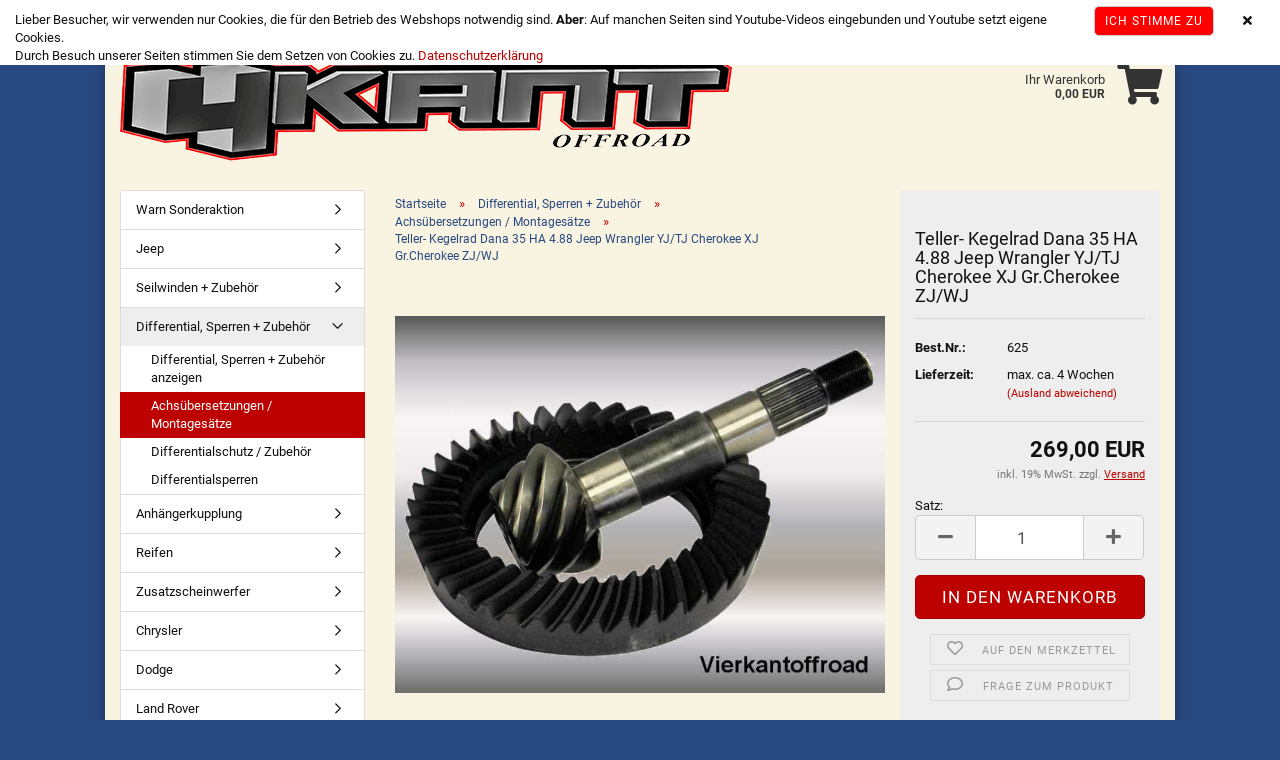

--- FILE ---
content_type: text/html; charset=utf-8
request_url: https://www.vierkantoffroad.de/teller-kegelrad-dana-35-ha-4-88-jeep-wrangler-yj-tj-cherokee-xj-gr-cherokee-zj-wj.html
body_size: 14694
content:
<!DOCTYPE html> <html xmlns="http://www.w3.org/1999/xhtml" dir="ltr" lang="de"> <head> <meta name="viewport" content="width=device-width, initial-scale=1, minimum-scale=1.0, maximum-scale=1.0, user-scalable=no" /> <meta http-equiv="Content-Type" content="text/html; charset=utf-8" /> <meta name="language" content="de" /> <meta name="google-site-verification" content="1UXArmGd6uzLUjyS8aGdQ4WulqeAtfTeW7dutKqU5v8" /> <meta name="keywords" content="Teller, Kegelrad, Ring, Pinion, Wrangler, TJ, 4:88, Grand, Cherokee, ZJ, WJ, YJ, XJ" /> <meta name="description" content="Teller- Kegelrad Dana 35 HA 4.88 Jeep Wrangler YJ/TJ  Cherokee XJ Gr.Cherokee ZJ/WJ" /> <title>Vierkant Offroad - Teller- Kegelrad Dana 35 HA 4.88 Jeep Wrangler YJ/TJ  Cherokee XJ Gr.Cherokee ZJ/WJ</title> <meta property="og:title" content="Teller- Kegelrad Dana 35 HA 4.88 Jeep Wrangler YJ/TJ  Cherokee XJ Gr.Cherokee ZJ/WJ" /> <meta property="og:site_name" content="Vierkant Offroad" /> <meta property="og:locale" content="de_DE" /> <meta property="og:type" content="product" /> <meta property="og:description" content="Teller- Kegelrad Dana 35 HA 4.88 Jeep Wrangler YJ/TJ  Cherokee XJ Gr.Cherokee ZJ/WJ" /> <meta property="og:image" content="https://www.vierkantoffroad.de/images/product_images/info_images/3819_Product.jpg" /> <base href="https://www.vierkantoffroad.de/" /> <link rel="apple-touch-icon" sizes="180x180" href="/images/logos/apple-touch-icon.png"> <link rel="icon" type="image/png" sizes="32x32" href="/images/logos/favicon-32x32.png"> <link rel="icon" type="image/png" sizes="16x16" href="/images/logos/favicon-16x16.png"> <link rel="manifest" href="/images/logos/site.webmanifest"> <link rel="mask-icon" href="/images/logos/safari-pinned-tab.svg" color="#284880"> <link rel="shortcut icon" href="/images/logos/favicon.ico?v=wer52qr"> <meta name="msapplication-TileColor" content="#00aba9"> <meta name="msapplication-config" content="/images/logos/browserconfig.xml?"> <meta name="theme-color" content="#ffffff"> <link id="main-css" type="text/css" rel="stylesheet" href="templates/Honeygrid/main.min.css?bust=1765354966" /> <meta name="robots" content="index,follow" /> <link rel="canonical" href="https://www.vierkantoffroad.de/teller-kegelrad-dana-35-ha-4-88-jeep-wrangler-yj-tj-cherokee-xj-gr-cherokee-zj-wj.html?language=de" /> <meta property="og:url" content="https://www.vierkantoffroad.de/teller-kegelrad-dana-35-ha-4-88-jeep-wrangler-yj-tj-cherokee-xj-gr-cherokee-zj-wj.html?language=de"> <link rel="alternate" hreflang="x-default" href="https://www.vierkantoffroad.de/teller-kegelrad-dana-35-ha-4-88-jeep-wrangler-yj-tj-cherokee-xj-gr-cherokee-zj-wj.html?language=de" /> <link rel="alternate" hreflang="en" href="https://www.vierkantoffroad.de/disc-bevel-gear-dana-35-ha-4-88-jeep-wrangler-yj-tj-cherokee-xj-gr-cherokee-zj-wj.html?language=en" /> <link rel="alternate" hreflang="de" href="https://www.vierkantoffroad.de/teller-kegelrad-dana-35-ha-4-88-jeep-wrangler-yj-tj-cherokee-xj-gr-cherokee-zj-wj.html?language=de" /> </head> <body class="page-product-info" data-gambio-namespace="https://www.vierkantoffroad.de/templates/Honeygrid/assets/javascript/engine" data-jse-namespace="https://www.vierkantoffroad.de/JSEngine/build" data-gambio-controller="initialize" data-gambio-widget="input_number responsive_image_loader transitions header image_maps modal history dropdown core_workarounds anchor" data-input_number-separator="," > <div id="outer-wrapper" > <header id="header" class="navbar"> <div id="topbar-container"> <div class="hidden-sm hidden-md hidden-lg top-mobile-search"> <div class="navbar-search collapse"> <p class="navbar-search-header dropdown-header">Suche</p> <form action="advanced_search_result.php" method="get" data-gambio-widget="live_search"> <div class="navbar-search-input-group input-group"> <div class="navbar-search-input-group-btn input-group-btn custom-dropdown" data-dropdown-trigger-change="false" data-dropdown-trigger-no-change="false"> <button type="button" class="btn btn-default dropdown-toggle" data-toggle="dropdown" aria-haspopup="true" aria-expanded="false"> <span class="dropdown-name">Alle</span> <span class="caret"></span> </button> <ul class="dropdown-menu"> <li><a href="#" data-rel="0">Alle</a></li> <li><a href="#" data-rel="299">Warn Sonderaktion</a></li> <li><a href="#" data-rel="1">Jeep</a></li> <li><a href="#" data-rel="5">Seilwinden + Zubehör</a></li> <li><a href="#" data-rel="8">Differential, Sperren + Zubehör</a></li> <li><a href="#" data-rel="9">Anhängerkupplung</a></li> <li><a href="#" data-rel="10">Zusatzscheinwerfer</a></li> <li><a href="#" data-rel="12">Reifen</a></li> <li><a href="#" data-rel="2">Chrysler</a></li> <li><a href="#" data-rel="3">Dodge</a></li> <li><a href="#" data-rel="4">Suzuki</a></li> <li><a href="#" data-rel="11">Land Rover</a></li> <li><a href="#" data-rel="7">Frontschutzbügel</a></li> <li><a href="#" data-rel="6">andere Fahrzeuge</a></li> </ul> <select name="categories_id"> <option value="0">Alle</option> <option value="299">Warn Sonderaktion</option> <option value="1">Jeep</option> <option value="5">Seilwinden + Zubehör</option> <option value="8">Differential, Sperren + Zubehör</option> <option value="9">Anhängerkupplung</option> <option value="10">Zusatzscheinwerfer</option> <option value="12">Reifen</option> <option value="2">Chrysler</option> <option value="3">Dodge</option> <option value="4">Suzuki</option> <option value="11">Land Rover</option> <option value="7">Frontschutzbügel</option> <option value="6">andere Fahrzeuge</option> </select> </div> <button type="submit" class="gm-search form-control-feedback"></button> <input type="text" name="keywords" placeholder="Suche..." class="form-control search-input" autocomplete="off" /> </div> <input type="hidden" value="1" name="inc_subcat" /> <div class="navbar-search-footer visible-xs-block"> <button class="btn btn-primary btn-block" type="submit">
								Suche...
							</button> <a href="advanced_search.php" class="btn btn-default btn-block" title="Erweiterte Suche">
								Erweiterte Suche
							</a> </div> <div class="search-result-container"></div> </form> </div> </div> <div class="navbar-topbar"> <nav data-gambio-widget="menu link_crypter" data-menu-switch-element-position="false" data-menu-events='{"desktop": ["click"], "mobile": ["click"]}' data-menu-ignore-class="dropdown-menu"> <ul class="nav navbar-nav navbar-right"> <li class="navbar-topbar-item topbar-search hidden-xs"> <a href="#" title="Suchen"> <span class="fa fa-search"></span>

														

													
												

												

												Suchen

											</a> <ul class="level_2 dropdown-menu arrow-top"> <li class="arrow"></li> <li class="search-dropdown"> <div class="navbar-search collapse"> <p class="navbar-search-header dropdown-header">Suche</p> <form action="advanced_search_result.php" method="get" data-gambio-widget="live_search"> <div class="navbar-search-input-group input-group"> <div class="navbar-search-input-group-btn input-group-btn custom-dropdown" data-dropdown-trigger-change="false" data-dropdown-trigger-no-change="false"> <button type="button" class="btn btn-default dropdown-toggle" data-toggle="dropdown" aria-haspopup="true" aria-expanded="false"> <span class="dropdown-name">Alle</span> <span class="caret"></span> </button> <ul class="dropdown-menu"> <li><a href="#" data-rel="0">Alle</a></li> <li><a href="#" data-rel="299">Warn Sonderaktion</a></li> <li><a href="#" data-rel="1">Jeep</a></li> <li><a href="#" data-rel="5">Seilwinden + Zubehör</a></li> <li><a href="#" data-rel="8">Differential, Sperren + Zubehör</a></li> <li><a href="#" data-rel="9">Anhängerkupplung</a></li> <li><a href="#" data-rel="10">Zusatzscheinwerfer</a></li> <li><a href="#" data-rel="12">Reifen</a></li> <li><a href="#" data-rel="2">Chrysler</a></li> <li><a href="#" data-rel="3">Dodge</a></li> <li><a href="#" data-rel="4">Suzuki</a></li> <li><a href="#" data-rel="11">Land Rover</a></li> <li><a href="#" data-rel="7">Frontschutzbügel</a></li> <li><a href="#" data-rel="6">andere Fahrzeuge</a></li> </ul> <select name="categories_id"> <option value="0">Alle</option> <option value="299">Warn Sonderaktion</option> <option value="1">Jeep</option> <option value="5">Seilwinden + Zubehör</option> <option value="8">Differential, Sperren + Zubehör</option> <option value="9">Anhängerkupplung</option> <option value="10">Zusatzscheinwerfer</option> <option value="12">Reifen</option> <option value="2">Chrysler</option> <option value="3">Dodge</option> <option value="4">Suzuki</option> <option value="11">Land Rover</option> <option value="7">Frontschutzbügel</option> <option value="6">andere Fahrzeuge</option> </select> </div> <button type="submit" class="gm-search form-control-feedback"></button> <input type="text" name="keywords" placeholder="Suche..." class="form-control search-input" autocomplete="off" /> </div> <input type="hidden" value="1" name="inc_subcat" /> <div class="navbar-search-footer visible-xs-block"> <button class="btn btn-primary btn-block" type="submit">
								Suche...
							</button> <a href="advanced_search.php" class="btn btn-default btn-block" title="Erweiterte Suche">
								Erweiterte Suche
							</a> </div> <div class="search-result-container"></div> </form> </div> </li> </ul> </li> <li class="dropdown navbar-topbar-item first"> <a href="#" class="dropdown-toggle" data-toggle-hover="dropdown"> <span class="language-code hidden-xs"> <span class="fa fa-globe"></span>

																

															
															de

														</span> <span class="visible-xs-block"><span class="fa fa-globe"></span>&nbsp;Sprache</span> </a> <ul class="level_2 dropdown-menu arrow-top"> <li class="arrow"></li> <li> <form action="/teller-kegelrad-dana-35-ha-4-88-jeep-wrangler-yj-tj-cherokee-xj-gr-cherokee-zj-wj.html" method="POST" class="form-horizontal"> <div class="form-group"> <label for="language-select">Sprache auswählen</label> <select name="language" class="form-control" id="language-select"> <option value="de" selected="selected">Deutsch</option> <option value="en">English</option> </select> </div> <div class="form-group"> <label for="countries-select">Lieferland</label> <select name="switch_country" class="form-control" id="countries-select"> <option value="BE" >Belgien</option> <option value="BG" >Bulgarien</option> <option value="DE" selected>Deutschland</option> <option value="DK" >Dänemark</option> <option value="EE" >Estland</option> <option value="FI" >Finnland</option> <option value="FR" >Frankreich</option> <option value="GR" >Griechenland</option> <option value="IX" >IX</option> <option value="IE" >Irland</option> <option value="IT" >Italien</option> <option value="HR" >Kroatien</option> <option value="LV" >Lettland</option> <option value="LT" >Litauen</option> <option value="LU" >Luxemburg</option> <option value="MT" >Malta</option> <option value="NL" >Niederlande</option> <option value="NO" >Norwegen</option> <option value="AT" >Österreich</option> <option value="PL" >Polen</option> <option value="PT" >Portugal</option> <option value="RO" >Rumänien</option> <option value="SE" >Schweden</option> <option value="CH" >Schweiz</option> <option value="SK" >Slowakei (Slowakische Republik)</option> <option value="SI" >Slowenien</option> <option value="ES" >Spanien</option> <option value="CZ" >Tschechische Republik</option> <option value="HU" >Ungarn</option> <option value="GB" >Vereinigtes Königreich Großbritannien und Nordirland</option> <option value="CY" >Zypern</option> </select> </div> <div class="dropdown-footer row"> <input type="submit" class="btn btn-primary btn-block" value="Speichern" title="Speichern" /> </div> </form> </li> </ul> </li> <li class="dropdown navbar-topbar-item"> <a title="Anmeldung" href="/teller-kegelrad-dana-35-ha-4-88-jeep-wrangler-yj-tj-cherokee-xj-gr-cherokee-zj-wj.html#" class="dropdown-toggle" data-toggle-hover="dropdown"><span class="fa fa-user-o"></span>&nbsp;Kundenlogin</a> <ul class="dropdown-menu dropdown-menu-login arrow-top"> <li class="arrow"></li> <li class="dropdown-header hidden-xs">Kundenlogin</li> <li> <form action="https://www.vierkantoffroad.de/login.php?action=process" method="post" class="form-horizontal"> <input type="hidden" name="return_url" value="https://www.vierkantoffroad.de/teller-kegelrad-dana-35-ha-4-88-jeep-wrangler-yj-tj-cherokee-xj-gr-cherokee-zj-wj.html"> <input type="hidden" name="return_url_hash" value="04922979da0b0283253760c17075f7b40b7d9ce74ceb3ab8130d527174d402bc"> <div class="form-group"> <input autocomplete="username" type="email" id="box-login-dropdown-login-username" class="form-control" placeholder="E-Mail" name="email_address" /> </div> <div class="form-group"> <input autocomplete="current-password" type="password" id="box-login-dropdown-login-password" class="form-control" placeholder="Passwort" name="password" /> </div> <div class="dropdown-footer row"> <input type="submit" class="btn btn-primary btn-block" value="Anmelden" /> <ul> <li> <a title="Konto erstellen" href="https://www.vierkantoffroad.de/shop.php?do=CreateRegistree">

												Konto erstellen

											</a> </li> <li> <a title="Passwort vergessen?" href="https://www.vierkantoffroad.de/password_double_opt.php">

												Passwort vergessen?

											</a> </li> </ul> </div> </form> </li> </ul> </li> <li class="navbar-topbar-item"> <a href="https://www.vierkantoffroad.de/wish_list.php" title="Merkzettel anzeigen"><span class="fa fa-heart-o"></span>&nbsp;Merkzettel</a> </li> <li class="navbar-topbar-item"> <a href="https://www.vierkantoffroad.de/shop_content.php?coID=7" title="Kontakt">Kontakt</a> </li> </ul> </nav> </div> </div> <div class="inside"> <div class="row"> <div class="navbar-header" data-gambio-widget="mobile_menu"> <div id="navbar-brand" class="navbar-brand"> <a href="https://www.vierkantoffroad.de/index.php" title="Vierkant Offroad"> <img class="img-responsive" src="https://www.vierkantoffroad.de/images/logos/logo3_logo.png" alt="Vierkant Offroad-Logo"> </a> </div> <button type="button" class="navbar-toggle" data-mobile_menu-target="#categories .navbar-collapse" data-mobile_menu-body-class="categories-open" data-mobile_menu-toggle-content-visibility> <i class="gm-menu"></i> </button> <button type="button" class="navbar-toggle cart-icon" data-mobile_menu-location="shopping_cart.php"> <i class="gm-cart-basket"></i> <span class="cart-products-count hidden">

				0

			</span> </button> <button type="button" class="navbar-toggle" data-mobile_menu-target=".navbar-search" data-mobile_menu-body-class="search-open" data-mobile_menu-toggle-content-visibility> <i class="gm-search"></i> </button> </div> <nav id="cart-container" class="navbar-cart" data-gambio-widget="menu cart_dropdown" data-menu-switch-element-position="false"> <ul class="cart-container-inner"> <li> <a href="https://www.vierkantoffroad.de/shopping_cart.php" class="dropdown-toggle"> <i class="gm-cart-basket"></i> <span class="cart">
									Ihr Warenkorb<br /> <span class="products">
										0,00 EUR
									</span> </span> <span class="cart-products-count hidden"> </span> </a> <ul class="dropdown-menu arrow-top cart-dropdown cart-empty"> <li class="arrow"></li> <li class="cart-dropdown-inside"> <div class="cart-empty">

							Sie haben noch keine Artikel in Ihrem Warenkorb.

						</div> </li> </ul> </li> </ul> </nav> </div> </div> <div class="row cookie-bar top" style="background-color: #ffffff; opacity: 1" data-gambio-widget="cookie_bar"> <span class="col-sm-9 col-md-10 content">
					
						Lieber Besucher, wir verwenden nur Cookies, die f&uuml;r den Betrieb des Webshops notwendig sind. <strong>Aber</strong>: Auf manchen Seiten sind Youtube-Videos eingebunden und Youtube setzt eigene Cookies.<br />
Durch Besuch unserer Seiten stimmen Sie dem Setzen von Cookies zu. <a href="https://www.vierkantoffroad.de/info/privatsphaere-und-datenschutz.html">Datenschutzerkl&auml;rung</a> </span> <span class="col-sm-3 col-md-2 close-button"> <a href="#" style="background-color: #ff0000; color: #ffffff; margin-right: 15px;" class="btn btn-default btn-sm close-button">
															Ich stimme zu
													</a> <span class="fa-stack"> <i class="fa fa-circle fa-inverse fa-stack-2x"></i> <i class="fa fa-close fa-stack-1x"></i> </span> </span> </div> <noscript> <div class="alert alert-danger noscript-notice">
								JavaScript ist in Ihrem Browser deaktiviert. Aktivieren Sie JavaScript, um alle Funktionen des Shops nutzen und alle Inhalte sehen zu können.
							</div> </noscript> </header> <div id="wrapper"> <div class="row"> <div id="main"> <div class="main-inside"> <script type="application/ld+json">{"@context":"https:\/\/schema.org","@type":"BreadcrumbList","itemListElement":[{"@type":"ListItem","position":1,"name":"Startseite","item":"https:\/\/www.vierkantoffroad.de\/index.php"},{"@type":"ListItem","position":2,"name":"Differential, Sperren + Zubeh\u00f6r","item":"https:\/\/www.vierkantoffroad.de\/differential-sperren-zubehoer\/"},{"@type":"ListItem","position":3,"name":"Achs\u00fcbersetzungen \/ Montages\u00e4tze","item":"https:\/\/www.vierkantoffroad.de\/differential-sperren-zubehoer\/achsuebersetzungen-montagesaetze\/"},{"@type":"ListItem","position":4,"name":"Teller- Kegelrad Dana 35 HA 4.88 Jeep Wrangler YJ\/TJ  Cherokee XJ Gr.Cherokee ZJ\/WJ","item":"https:\/\/www.vierkantoffroad.de\/teller-kegelrad-dana-35-ha-4-88-jeep-wrangler-yj-tj-cherokee-xj-gr-cherokee-zj-wj.html"}]}</script> <div id="breadcrumb_navi"> <span class="breadcrumbEntry"> <a href="https://www.vierkantoffroad.de/index.php" class="headerNavigation"> <span>Startseite</span> </a> </span> <span class="breadcrumbSeparator"> &raquo; </span> <span class="breadcrumbEntry"> <a href="https://www.vierkantoffroad.de/differential-sperren-zubehoer/" class="headerNavigation"> <span>Differential, Sperren + Zubehör</span> </a> </span> <span class="breadcrumbSeparator"> &raquo; </span> <span class="breadcrumbEntry"> <a href="https://www.vierkantoffroad.de/differential-sperren-zubehoer/achsuebersetzungen-montagesaetze/" class="headerNavigation"> <span>Achsübersetzungen / Montagesätze</span> </a> </span> <span class="breadcrumbSeparator"> &raquo; </span> <span class="breadcrumbEntry"> <span>Teller- Kegelrad Dana 35 HA 4.88 Jeep Wrangler YJ/TJ  Cherokee XJ Gr.Cherokee ZJ/WJ</span> </span> </div> <script type="application/ld+json">
			{"@context":"http:\/\/schema.org","@type":"Product","name":"Teller- Kegelrad Dana 35 HA 4.88 Jeep Wrangler YJ\/TJ  Cherokee XJ Gr.Cherokee ZJ\/WJ","description":"Teller- Kegelrad Satz \/ Ring&amp; Pinion 4:88 f\u00fcr die Dana 35 Hinterachse F\u00fcr folgende Fahrzeuge:  Jeep Wrangler YJ 1987-1996 Jeep Wrangler TJ 1997-2006 Jeep Cherokee XJ 1984-2001 Jeep Grand Cherokee ZJ\/ZG 1993-1998 Jeep Grand Cherokee WJ\/WG 1999-2004 \u00dcbersetzungsverh\u00e4ltnis 4:88 Z\u00e4hne: 39-8","image":["https:\/\/www.vierkantoffroad.de\/images\/product_images\/info_images\/3819_Product.jpg"],"url":"https:\/\/www.vierkantoffroad.de\/teller-kegelrad-dana-35-ha-4-88-jeep-wrangler-yj-tj-cherokee-xj-gr-cherokee-zj-wj.html","itemCondition":"NewCondition","offers":{"@type":"Offer","availability":"InStock","price":"269.00","priceCurrency":"EUR","priceSpecification":{"@type":"http:\/\/schema.org\/PriceSpecification","price":"269.00","priceCurrency":"EUR","valueAddedTaxIncluded":true},"url":"https:\/\/www.vierkantoffroad.de\/teller-kegelrad-dana-35-ha-4-88-jeep-wrangler-yj-tj-cherokee-xj-gr-cherokee-zj-wj.html","priceValidUntil":"2100-01-01 00:00:00"},"model":"4KD35-488","sku":"4KD35-488","manufacturer":{"@type":"Organization","name":"Motivegear"},"mpn":"D35-488"}
		</script> <div class="product-info product-info-default row"> <div id="product_image_layer"> <div class="product-info-layer-image"> <div class="product-info-image-inside"> <div> <div id="product-info-layer-image" class="swiper-container" data-gambio-_widget="swiper" data-swiper-target="" data-swiper-controls="#product-info-layer-thumbnails" data-swiper-slider-options='{"breakpoints": [], "pagination": ".js-product-info-layer-image-pagination", "nextButton": ".js-product-info-layer-image-button-next", "prevButton": ".js-product-info-layer-image-button-prev", "effect": "fade", "autoplay": null, "initialSlide": ""}' > <div class="swiper-wrapper" > <div class="swiper-slide" > <div class="swiper-slide-inside "> <img class="img-responsive" src="images/product_images/popup_images/3819_Product.jpg" alt="Teller- Kegelrad Dana 35 HA 4.88 Jeep Wrangler YJ/TJ  Cherokee XJ Gr.Cherokee ZJ/WJ" title="Teller- Kegelrad Dana 35 HA 4.88 Jeep Wrangler YJ/TJ  Cherokee XJ Gr.Cherokee ZJ/WJ" data-magnifier-src="images/product_images/original_images/3819_Product.jpg" /> </div> </div> </div> <script type="text/mustache">

					<template>

						

							{{#.}}

								<div class="swiper-slide {{className}}">

									<div class="swiper-slide-inside">

										<img {{{srcattr}}} alt="{{title}}" title="{{title}}" />

									</div>

								</div>

							{{/.}}

						

					</template>

				</script> </div> </div> </div> </div> </div> <div class="product-info-content col-xs-12"> <div class="row"> <div class="product-info-title-mobile  col-xs-12 visible-xs-block visible-sm-block"> <span>Teller- Kegelrad Dana 35 HA 4.88 Jeep Wrangler YJ/TJ  Cherokee XJ Gr.Cherokee ZJ/WJ</span> <div> </div> </div> <div class="product-info-stage col-xs-12 col-md-8 centered"> <div class="product-info-image has-zoom" data-gambio-widget="image_gallery magnifier" data-magnifier-target=".magnifier-target"> <div class="product-info-image-inside"> <div> <div id="product_image_swiper" class="swiper-container" data-gambio-widget="swiper" data-swiper-target="" data-swiper-controls="#product_thumbnail_swiper, #product_thumbnail_swiper_mobile" data-swiper-slider-options='{"breakpoints": [], "pagination": ".js-product_image_swiper-pagination", "nextButton": ".js-product_image_swiper-button-next", "prevButton": ".js-product_image_swiper-button-prev", "effect": "fade", "autoplay": null}' > <div class="swiper-wrapper" > <div class="swiper-slide" > <div class="swiper-slide-inside "> <a href="images/product_images/original_images/3819_Product.jpg" title="Teller- Kegelrad Dana 35 HA 4.88 Jeep Wrangler YJ/TJ  Cherokee XJ Gr.Cherokee ZJ/WJ" > <img class="img-responsive" src="images/product_images/info_images/3819_Product.jpg" alt="Teller- Kegelrad Dana 35 HA 4.88 Jeep Wrangler YJ/TJ  Cherokee XJ Gr.Cherokee ZJ/WJ" title="Teller- Kegelrad Dana 35 HA 4.88 Jeep Wrangler YJ/TJ  Cherokee XJ Gr.Cherokee ZJ/WJ" data-magnifier-src="images/product_images/original_images/3819_Product.jpg" /> </a> </div> </div> </div> <script type="text/mustache">

					<template>

						

							{{#.}}

								<div class="swiper-slide {{className}}">

									<div class="swiper-slide-inside">

										<img {{{srcattr}}} alt="{{title}}" title="{{title}}" />

									</div>

								</div>

							{{/.}}

						

					</template>

				</script> </div> </div> </div> </div> </div> <div class="product-info-details col-xs-12 col-md-4" data-gambio-widget="stickybox cart_handler product_min_height_fix" data-cart_handler-page="product-info"> <div class="loading-overlay"></div> <div class="magnifier-overlay"></div> <div class="magnifier-target"> <div class="preloader"></div> </div> <form action="product_info.php?gm_boosted_product=teller-kegelrad-dana-35-ha-4-88-jeep-wrangler-yj-tj-cherokee-xj-gr-cherokee-zj-wj&amp;products_id=625&amp;action=add_product" class="form-horizontal js-product-form product-info"> <div class="hidden-xs hidden-sm ribbon-spacing"> </div> <h1 class="product-info-title-desktop  hidden-xs hidden-sm">Teller- Kegelrad Dana 35 HA 4.88 Jeep Wrangler YJ/TJ  Cherokee XJ Gr.Cherokee ZJ/WJ</h1> <dl class="dl-horizontal"> <dt class="col-xs-4 text-left model-number" >
			Best.Nr.:
		</dt> <dd class="col-xs-8 model-number model-number-text" >
		
			625
		</dd> <dt class="col-xs-4 text-left"> <label>
					Lieferzeit:
				</label> </dt> <dd class="col-xs-8"> <span class="products-shipping-time-value">
					max. ca. 4 Wochen
				</span> <a class="js-open-modal text-small" data-modal-type="iframe" data-modal-settings='{"title": "Lieferzeit:"}' href="popup/Liefer--und-Versandkosten.html" rel="nofollow">
						(Ausland abweichend)
					</a> </dd> </dl> <div class="attribute-images"></div> <div class="cart-error-msg alert alert-danger" role="alert"></div> <div class="price-container"> <div class="price-calc-container" id="attributes-calc-price"> <div class="current-price-container">

		

			269,00 EUR

		

		
	</div> <p class="tax-shipping-text text-small">

			inkl. 19% MwSt. zzgl. 
				<a class="gm_shipping_link lightbox_iframe" href="https://www.vierkantoffroad.de/popup/Liefer--und-Versandkosten.html" target="_self" rel="nofollow" data-modal-settings='{"title":"Versand", "sectionSelector": ".content_text", "bootstrapClass": "modal-lg"}'> <span style="text-decoration:underline">Versand</span> </a> </p>

	



														
							
														
																															
																																			
																			Satz:
																		
																																	

																
																	
	<div class="row"> <input type="hidden" name="products_id" id="products-id" value="625" /> <div class="input-number" data-type="float" data-stepping="1"> <label class="control-label sr-only">
									Satz
								</label> <div class="input-group"> <a class="btn btn-default btn-lg btn-minus"><span class="fa fa-minus"></span></a> <input type="number" step="1" class="form-control input-lg pull-right js-calculate-qty" value="1" id="attributes-calc-quantity" name="products_qty" /> <a class="input-group-btn btn btn-default btn-lg btn-plus"><span class="fa fa-plus"></span></a> </div> </div> <div class="button-container"> <input name="btn-add-to-cart" type="submit" class="btn btn-lg btn-buy btn-block js-btn-add-to-cart" value="In den Warenkorb" title="In den Warenkorb" /> <button name="btn-add-to-cart-fake" onClick="void(0)" class="btn-add-to-cart-fake btn btn-lg btn-buy btn-block " value="" title="In den Warenkorb" style="display: none; margin-top: 0">In den Warenkorb</button> </div> <div class="product-info-links"> <div class="wishlist-container"> <a href="#" class="btn-wishlist btn btn-block btn-sm " title="Auf den Merkzettel"> <span class="col-xs-2 btn-icon"> <i class="fa fa-heart-o"></i> </span> <span class="col-xs-10 btn-text">
									Auf den Merkzettel
								</span> </a> </div> <div class="product-question-container"> <a class="btn-product-question btn btn-block btn-sm" data-gambio-widget="product_question" data-product_question-product-id="625"> <span class="col-xs-2 btn-icon"> <i class="fa fa-comment-o"></i> </span> <span class="col-xs-10 btn-text">
									Frage zum Produkt
								</span> </a> </div> </div> <script id="product-details-text-phrases" type="application/json">
				{
					"productsInCartSuffix": " Artikel im Warenkorb", "showCart": "Warenkorb anzeigen"
				}
			</script> </div> </div> </div> </form> </div> <div class="product-info-description col-md-8" data-gambio-widget="tabs"> <div class="nav-tabs-container" data-gambio-widget="tabs"> <ul class="nav nav-tabs"> <li class="active"> <a href="#" title="Beschreibung" onclick="return false">
												Beschreibung
											</a> </li> </ul> <div class="tab-content"> <div class="tab-pane active"> <div class="tab-heading"> <a href="#" onclick="return false">Beschreibung</a> </div> <div class="tab-body active"> <H2>Teller- Kegelrad Satz / Ring&amp; Pinion 4:88 für die Dana 35 Hinterachse</H2> <p>Für folgende Fahrzeuge:</p> <ul> <li>Jeep Wrangler YJ 1987-1996</li> <li>Jeep Wrangler TJ 1997-2006</li> <li>Jeep Cherokee XJ 1984-2001</li> <li>Jeep Grand Cherokee ZJ/ZG 1993-1998</li> <li>Jeep Grand Cherokee WJ/WG 1999-2004<br></li> <li><strong>Übersetzungsverhältnis 4:88</strong></li> <li><strong>Zähne: 39-8</strong></li></ul> <div Style="color:#f9f4e1"><br><br>4KD35-488</div> </div> </div> </div> </div> </div> <div class="product-info-share col-md-8"> </div> </div> </div> <div class="product-info-listings col-xs-12 clearfix" data-gambio-widget="product_hover"> </div> </div> </div> </div> <aside id="left"> <div id="gm_box_pos_1" class="gm_box_container"><div class="box box-categories panel panel-default"> <nav class="navbar-categories-left" data-gambio-widget="menu" data-menu-menu-type="vertical" data-menu-unfold-level="0" data-menu-accordion="false" data-menu-show-all-link="true" > <ul class="level-1 nav"> <li class="level-1-child" data-id="299"> <a class="dropdown-toggle " href="https://www.vierkantoffroad.de/warn-sonderaktion/" title="Warn Sonderaktion">
																		Warn Sonderaktion								</a> </li> <li class="dropdown level-1-child" data-id="1"> <a class="dropdown-toggle " href="https://www.vierkantoffroad.de/jeep/" title="Jeep">
																		Jeep								</a> <ul data-level="2" class="level-2 dropdown-menu dropdown-menu-child"> <li class="enter-category show"> <a class="dropdown-toggle" href="https://www.vierkantoffroad.de/jeep/" title="Jeep">Jeep anzeigen</a> </li> <li class="dropdown level-2-child" data-id="72"> <a class="dropdown-toggle " href="https://www.vierkantoffroad.de/jeep/wrangler-jl-2018/" title="Wrangler JL 2018-">
																		Wrangler JL 2018-								</a> <ul data-level="2" class="level-3 dropdown-menu dropdown-menu-child"> <li class="enter-category show"> <a class="dropdown-toggle" href="https://www.vierkantoffroad.de/jeep/wrangler-jl-2018/" title="Wrangler JL 2018-">Wrangler JL 2018- anzeigen</a> </li> <li class="level-3-child" data-id="203"> <a class="dropdown-toggle " href="https://www.vierkantoffroad.de/jeep/wrangler-jl-2018/fahrwerk-hoeherlegung-203/" title="Fahrwerk / Höherlegung">
																		Fahrwerk / Höherlegung								</a> </li> <li class="level-3-child" data-id="201"> <a class="dropdown-toggle " href="https://www.vierkantoffroad.de/jeep/wrangler-jl-2018/felgen-201/" title="Felgen">
																		Felgen								</a> </li> <li class="level-3-child" data-id="297"> <a class="dropdown-toggle " href="https://www.vierkantoffroad.de/jeep/wrangler-jl-2018/lenkung-aufhaengung-297/" title="Lenkung / Aufhängung">
																		Lenkung / Aufhängung								</a> </li> <li class="level-3-child" data-id="298"> <a class="dropdown-toggle " href="https://www.vierkantoffroad.de/jeep/wrangler-jl-2018/stossdaempfer-298/" title="Stoßdämpfer">
																		Stoßdämpfer								</a> </li> <li class="dropdown level-3-child" data-id="202"> <a class="dropdown-toggle " href="https://www.vierkantoffroad.de/jeep/wrangler-jl-2018/zubehoer-anbauteile-202/" title="Zubehör / Anbauteile">
																		Zubehör / Anbauteile								</a> <ul data-level="2" class="level-4 dropdown-menu dropdown-menu-child"> <li class="enter-category show"> <a class="dropdown-toggle" href="https://www.vierkantoffroad.de/jeep/wrangler-jl-2018/zubehoer-anbauteile-202/" title="Zubehör / Anbauteile">Zubehör / Anbauteile anzeigen</a> </li> <li class="level-4-child" data-id="290"> <a class="dropdown-toggle " href="https://www.vierkantoffroad.de/jeep/wrangler-jl-2018/zubehoer-anbauteile-202/exterieur/" title="Exterieur">
																		Exterieur								</a> </li> <li class="level-4-child" data-id="289"> <a class="dropdown-toggle " href="https://www.vierkantoffroad.de/jeep/wrangler-jl-2018/zubehoer-anbauteile-202/interieur/" title="Interieur">
																		Interieur								</a> </li> <li class="level-4-child" data-id="295"> <a class="dropdown-toggle " href="https://www.vierkantoffroad.de/jeep/wrangler-jl-2018/zubehoer-anbauteile-202/stossstangen/" title="Stoßstangen">
																		Stoßstangen								</a> </li> <li class="level-4-child" data-id="294"> <a class="dropdown-toggle " href="https://www.vierkantoffroad.de/jeep/wrangler-jl-2018/zubehoer-anbauteile-202/cargo-verstauen-294/" title="Cargo / Verstauen">
																		Cargo / Verstauen								</a> </li> <li class="level-4-child" data-id="293"> <a class="dropdown-toggle " href="https://www.vierkantoffroad.de/jeep/wrangler-jl-2018/zubehoer-anbauteile-202/flankenschutz-trittbretter-293/" title="Flankenschutz / Trittbretter">
																		Flankenschutz / Trittbretter								</a> </li> </ul> </li> </ul> </li> <li class="level-2-child" data-id="296"> <a class="dropdown-toggle " href="https://www.vierkantoffroad.de/jeep/jeep-gladiator-jt-2020/" title="Jeep Gladiator (JT) 2020-">
																		Jeep Gladiator (JT) 2020-								</a> </li> <li class="dropdown level-2-child" data-id="67"> <a class="dropdown-toggle " href="https://www.vierkantoffroad.de/jeep/wrangler-jk-2007-2017/" title="Wrangler JK 2007-2017">
																		Wrangler JK 2007-2017								</a> <ul data-level="2" class="level-3 dropdown-menu dropdown-menu-child"> <li class="enter-category show"> <a class="dropdown-toggle" href="https://www.vierkantoffroad.de/jeep/wrangler-jk-2007-2017/" title="Wrangler JK 2007-2017">Wrangler JK 2007-2017 anzeigen</a> </li> <li class="level-3-child" data-id="126"> <a class="dropdown-toggle " href="https://www.vierkantoffroad.de/jeep/wrangler-jk-2007-2017/achsteile-antrieb-126/" title="Achsteile / Antrieb">
																		Achsteile / Antrieb								</a> </li> <li class="level-3-child" data-id="134"> <a class="dropdown-toggle " href="https://www.vierkantoffroad.de/jeep/wrangler-jk-2007-2017/auspuffanlage/" title="Auspuffanlage">
																		Auspuffanlage								</a> </li> <li class="level-3-child" data-id="133"> <a class="dropdown-toggle " href="https://www.vierkantoffroad.de/jeep/wrangler-jk-2007-2017/beleuchtung-133/" title="Beleuchtung">
																		Beleuchtung								</a> </li> <li class="level-3-child" data-id="127"> <a class="dropdown-toggle " href="https://www.vierkantoffroad.de/jeep/wrangler-jk-2007-2017/bremsanlage-127/" title="Bremsanlage">
																		Bremsanlage								</a> </li> <li class="dropdown level-3-child" data-id="78"> <a class="dropdown-toggle " href="https://www.vierkantoffroad.de/jeep/wrangler-jk-2007-2017/fahrwerk-hoeherlegung-78/" title="Fahrwerk / Höherlegung">
																		Fahrwerk / Höherlegung								</a> <ul data-level="2" class="level-4 dropdown-menu dropdown-menu-child"> <li class="enter-category show"> <a class="dropdown-toggle" href="https://www.vierkantoffroad.de/jeep/wrangler-jk-2007-2017/fahrwerk-hoeherlegung-78/" title="Fahrwerk / Höherlegung">Fahrwerk / Höherlegung anzeigen</a> </li> <li class="level-4-child" data-id="287"> <a class="dropdown-toggle " href="https://www.vierkantoffroad.de/jeep/wrangler-jk-2007-2017/fahrwerk-hoeherlegung-78/jk-2-tuerer-287/" title="JK 2-Türer">
																		JK 2-Türer								</a> </li> <li class="level-4-child" data-id="288"> <a class="dropdown-toggle " href="https://www.vierkantoffroad.de/jeep/wrangler-jk-2007-2017/fahrwerk-hoeherlegung-78/jk-4-tuerer-288/" title="JK 4-Türer">
																		JK 4-Türer								</a> </li> </ul> </li> <li class="level-3-child" data-id="128"> <a class="dropdown-toggle " href="https://www.vierkantoffroad.de/jeep/wrangler-jk-2007-2017/felgen-128/" title="Felgen">
																		Felgen								</a> </li> <li class="level-3-child" data-id="130"> <a class="dropdown-toggle " href="https://www.vierkantoffroad.de/jeep/wrangler-jk-2007-2017/kuehlung-lueftung-ac-130/" title="Kühlung / Lüftung / AC">
																		Kühlung / Lüftung / AC								</a> </li> <li class="level-3-child" data-id="125"> <a class="dropdown-toggle " href="https://www.vierkantoffroad.de/jeep/wrangler-jk-2007-2017/lenkung-aufhaengung-125/" title="Lenkung / Aufhängung">
																		Lenkung / Aufhängung								</a> </li> <li class="level-3-child" data-id="80"> <a class="dropdown-toggle " href="https://www.vierkantoffroad.de/jeep/wrangler-jk-2007-2017/spurplatten-80/" title="Spurplatten">
																		Spurplatten								</a> </li> <li class="level-3-child" data-id="129"> <a class="dropdown-toggle " href="https://www.vierkantoffroad.de/jeep/wrangler-jk-2007-2017/stossdaempfer-129/" title="Stoßdämpfer">
																		Stoßdämpfer								</a> </li> <li class="dropdown level-3-child" data-id="208"> <a class="dropdown-toggle " href="https://www.vierkantoffroad.de/jeep/wrangler-jk-2007-2017/verdeck-softop/" title="Verdeck / Softop">
																		Verdeck / Softop								</a> <ul data-level="2" class="level-4 dropdown-menu dropdown-menu-child"> <li class="enter-category show"> <a class="dropdown-toggle" href="https://www.vierkantoffroad.de/jeep/wrangler-jk-2007-2017/verdeck-softop/" title="Verdeck / Softop">Verdeck / Softop anzeigen</a> </li> <li class="level-4-child" data-id="273"> <a class="dropdown-toggle " href="https://www.vierkantoffroad.de/jeep/wrangler-jk-2007-2017/verdeck-softop/jk-2-tuerer/" title="JK 2-Türer">
																		JK 2-Türer								</a> </li> <li class="level-4-child" data-id="272"> <a class="dropdown-toggle " href="https://www.vierkantoffroad.de/jeep/wrangler-jk-2007-2017/verdeck-softop/jk-4-tuerer/" title="JK 4-Türer">
																		JK 4-Türer								</a> </li> </ul> </li> <li class="level-3-child" data-id="132"> <a class="dropdown-toggle " href="https://www.vierkantoffroad.de/jeep/wrangler-jk-2007-2017/weitere-verschleissteile-132/" title="weitere Verschleißteile">
																		weitere Verschleißteile								</a> </li> <li class="dropdown level-3-child" data-id="79"> <a class="dropdown-toggle " href="https://www.vierkantoffroad.de/jeep/wrangler-jk-2007-2017/zubehoer-anbauteile-79/" title="Zubehör / Anbauteile">
																		Zubehör / Anbauteile								</a> <ul data-level="2" class="level-4 dropdown-menu dropdown-menu-child"> <li class="enter-category show"> <a class="dropdown-toggle" href="https://www.vierkantoffroad.de/jeep/wrangler-jk-2007-2017/zubehoer-anbauteile-79/" title="Zubehör / Anbauteile">Zubehör / Anbauteile anzeigen</a> </li> <li class="level-4-child" data-id="286"> <a class="dropdown-toggle " href="https://www.vierkantoffroad.de/jeep/wrangler-jk-2007-2017/zubehoer-anbauteile-79/cargo-verstauen/" title="Cargo / Verstauen">
																		Cargo / Verstauen								</a> </li> <li class="level-4-child" data-id="276"> <a class="dropdown-toggle " href="https://www.vierkantoffroad.de/jeep/wrangler-jk-2007-2017/zubehoer-anbauteile-79/exterieur-diverses/" title="Exterieur Diverses">
																		Exterieur Diverses								</a> </li> <li class="level-4-child" data-id="274"> <a class="dropdown-toggle " href="https://www.vierkantoffroad.de/jeep/wrangler-jk-2007-2017/zubehoer-anbauteile-79/interieur-diverses/" title="Interieur Diverses">
																		Interieur Diverses								</a> </li> <li class="level-4-child" data-id="280"> <a class="dropdown-toggle " href="https://www.vierkantoffroad.de/jeep/wrangler-jk-2007-2017/zubehoer-anbauteile-79/anhaengerkupplung-280/" title="Anhängerkupplung">
																		Anhängerkupplung								</a> </li> <li class="level-4-child" data-id="277"> <a class="dropdown-toggle " href="https://www.vierkantoffroad.de/jeep/wrangler-jk-2007-2017/zubehoer-anbauteile-79/flankenschutz-trittbretter/" title="Flankenschutz / Trittbretter">
																		Flankenschutz / Trittbretter								</a> </li> <li class="level-4-child" data-id="285"> <a class="dropdown-toggle " href="https://www.vierkantoffroad.de/jeep/wrangler-jk-2007-2017/zubehoer-anbauteile-79/fussmatten-laderaumwannen/" title="Fußmatten / Laderaumwannen">
																		Fußmatten / Laderaumwannen								</a> </li> <li class="level-4-child" data-id="283"> <a class="dropdown-toggle " href="https://www.vierkantoffroad.de/jeep/wrangler-jk-2007-2017/zubehoer-anbauteile-79/karosserieschutz-body-armor/" title="Karosserieschutz / Body Armor">
																		Karosserieschutz / Body Armor								</a> </li> <li class="level-4-child" data-id="278"> <a class="dropdown-toggle " href="https://www.vierkantoffroad.de/jeep/wrangler-jk-2007-2017/zubehoer-anbauteile-79/kotfluegelverbreiterung/" title="Kotflügelverbreiterung">
																		Kotflügelverbreiterung								</a> </li> <li class="level-4-child" data-id="281"> <a class="dropdown-toggle " href="https://www.vierkantoffroad.de/jeep/wrangler-jk-2007-2017/zubehoer-anbauteile-79/motorhaube-zubehoer/" title="Motorhaube + Zubehör">
																		Motorhaube + Zubehör								</a> </li> <li class="level-4-child" data-id="279"> <a class="dropdown-toggle " href="https://www.vierkantoffroad.de/jeep/wrangler-jk-2007-2017/zubehoer-anbauteile-79/skid-plates-unterfahrschutz/" title="Skid Plates / Unterfahrschutz">
																		Skid Plates / Unterfahrschutz								</a> </li> <li class="level-4-child" data-id="282"> <a class="dropdown-toggle " href="https://www.vierkantoffroad.de/jeep/wrangler-jk-2007-2017/zubehoer-anbauteile-79/snorkel-ansaugschnorchel/" title="Snorkel / Ansaugschnorchel">
																		Snorkel / Ansaugschnorchel								</a> </li> <li class="level-4-child" data-id="292"> <a class="dropdown-toggle " href="https://www.vierkantoffroad.de/jeep/wrangler-jk-2007-2017/zubehoer-anbauteile-79/stossstange-hinten-reserveradhalter/" title="Stoßstange hinten / Reserveradhalter">
																		Stoßstange hinten / Reserveradhalter								</a> </li> <li class="level-4-child" data-id="291"> <a class="dropdown-toggle " href="https://www.vierkantoffroad.de/jeep/wrangler-jk-2007-2017/zubehoer-anbauteile-79/stossstange-vorn-windenstossstange/" title="Stoßstange vorn / Windenstoßstange">
																		Stoßstange vorn / Windenstoßstange								</a> </li> <li class="level-4-child" data-id="284"> <a class="dropdown-toggle " href="https://www.vierkantoffroad.de/jeep/wrangler-jk-2007-2017/zubehoer-anbauteile-79/tueren-zubehoer/" title="Türen + Zubehör">
																		Türen + Zubehör								</a> </li> </ul> </li> <li class="level-3-child" data-id="131"> <a class="dropdown-toggle " href="https://www.vierkantoffroad.de/jeep/wrangler-jk-2007-2017/zuendung-elektrik-131/" title="Zündung / Elektrik">
																		Zündung / Elektrik								</a> </li> </ul> </li> <li class="dropdown level-2-child" data-id="68"> <a class="dropdown-toggle " href="https://www.vierkantoffroad.de/jeep/wrangler-tj-1997-2006/" title="Wrangler TJ 1997-2006">
																		Wrangler TJ 1997-2006								</a> <ul data-level="2" class="level-3 dropdown-menu dropdown-menu-child"> <li class="enter-category show"> <a class="dropdown-toggle" href="https://www.vierkantoffroad.de/jeep/wrangler-tj-1997-2006/" title="Wrangler TJ 1997-2006">Wrangler TJ 1997-2006 anzeigen</a> </li> <li class="level-3-child" data-id="115"> <a class="dropdown-toggle " href="https://www.vierkantoffroad.de/jeep/wrangler-tj-1997-2006/achsteile-antrieb-115/" title="Achsteile / Antrieb">
																		Achsteile / Antrieb								</a> </li> <li class="level-3-child" data-id="207"> <a class="dropdown-toggle " href="https://www.vierkantoffroad.de/jeep/wrangler-tj-1997-2006/auspuffanlage-207/" title="Auspuffanlage">
																		Auspuffanlage								</a> </li> <li class="level-3-child" data-id="116"> <a class="dropdown-toggle " href="https://www.vierkantoffroad.de/jeep/wrangler-tj-1997-2006/beleuchtung-116/" title="Beleuchtung">
																		Beleuchtung								</a> </li> <li class="level-3-child" data-id="117"> <a class="dropdown-toggle " href="https://www.vierkantoffroad.de/jeep/wrangler-tj-1997-2006/bremsanlage-117/" title="Bremsanlage">
																		Bremsanlage								</a> </li> <li class="level-3-child" data-id="75"> <a class="dropdown-toggle " href="https://www.vierkantoffroad.de/jeep/wrangler-tj-1997-2006/fahrwerk-hoeherlegung-75/" title="Fahrwerk / Höherlegung">
																		Fahrwerk / Höherlegung								</a> </li> <li class="level-3-child" data-id="118"> <a class="dropdown-toggle " href="https://www.vierkantoffroad.de/jeep/wrangler-tj-1997-2006/felgen-118/" title="Felgen">
																		Felgen								</a> </li> <li class="level-3-child" data-id="206"> <a class="dropdown-toggle " href="https://www.vierkantoffroad.de/jeep/wrangler-tj-1997-2006/karosserie-206/" title="Karosserie">
																		Karosserie								</a> </li> <li class="level-3-child" data-id="122"> <a class="dropdown-toggle " href="https://www.vierkantoffroad.de/jeep/wrangler-tj-1997-2006/kuehlung-lueftung-ac-122/" title="Kühlung / Lüftung / AC">
																		Kühlung / Lüftung / AC								</a> </li> <li class="level-3-child" data-id="119"> <a class="dropdown-toggle " href="https://www.vierkantoffroad.de/jeep/wrangler-tj-1997-2006/kupplung-119/" title="Kupplung">
																		Kupplung								</a> </li> <li class="level-3-child" data-id="114"> <a class="dropdown-toggle " href="https://www.vierkantoffroad.de/jeep/wrangler-tj-1997-2006/lenkung-aufhaengung-114/" title="Lenkung / Aufhängung">
																		Lenkung / Aufhängung								</a> </li> <li class="level-3-child" data-id="76"> <a class="dropdown-toggle " href="https://www.vierkantoffroad.de/jeep/wrangler-tj-1997-2006/spurplatten-76/" title="Spurplatten">
																		Spurplatten								</a> </li> <li class="level-3-child" data-id="121"> <a class="dropdown-toggle " href="https://www.vierkantoffroad.de/jeep/wrangler-tj-1997-2006/stossdaempfer-121/" title="Stoßdämpfer">
																		Stoßdämpfer								</a> </li> <li class="level-3-child" data-id="120"> <a class="dropdown-toggle " href="https://www.vierkantoffroad.de/jeep/wrangler-tj-1997-2006/verdeck-softtop-120/" title="Verdeck /  Softtop">
																		Verdeck /  Softtop								</a> </li> <li class="level-3-child" data-id="124"> <a class="dropdown-toggle " href="https://www.vierkantoffroad.de/jeep/wrangler-tj-1997-2006/weitere-verschleissteile-124/" title="weitere Verschleißteile">
																		weitere Verschleißteile								</a> </li> <li class="level-3-child" data-id="77"> <a class="dropdown-toggle " href="https://www.vierkantoffroad.de/jeep/wrangler-tj-1997-2006/zubehoer-anbauteile/" title="Zubehör / Anbauteile">
																		Zubehör / Anbauteile								</a> </li> <li class="level-3-child" data-id="123"> <a class="dropdown-toggle " href="https://www.vierkantoffroad.de/jeep/wrangler-tj-1997-2006/zuendung-elektrik-123/" title="Zündung /  Elektrik">
																		Zündung /  Elektrik								</a> </li> </ul> </li> <li class="dropdown level-2-child" data-id="69"> <a class="dropdown-toggle " href="https://www.vierkantoffroad.de/jeep/wrangler-yj-1987-1996/" title="Wrangler YJ 1987-1996">
																		Wrangler YJ 1987-1996								</a> <ul data-level="2" class="level-3 dropdown-menu dropdown-menu-child"> <li class="enter-category show"> <a class="dropdown-toggle" href="https://www.vierkantoffroad.de/jeep/wrangler-yj-1987-1996/" title="Wrangler YJ 1987-1996">Wrangler YJ 1987-1996 anzeigen</a> </li> <li class="level-3-child" data-id="103"> <a class="dropdown-toggle " href="https://www.vierkantoffroad.de/jeep/wrangler-yj-1987-1996/achsteile-antrieb/" title="Achsteile / Antrieb">
																		Achsteile / Antrieb								</a> </li> <li class="level-3-child" data-id="204"> <a class="dropdown-toggle " href="https://www.vierkantoffroad.de/jeep/wrangler-yj-1987-1996/auspuffanlage-204/" title="Auspuffanlage">
																		Auspuffanlage								</a> </li> <li class="level-3-child" data-id="102"> <a class="dropdown-toggle " href="https://www.vierkantoffroad.de/jeep/wrangler-yj-1987-1996/beleuchtung/" title="Beleuchtung">
																		Beleuchtung								</a> </li> <li class="level-3-child" data-id="104"> <a class="dropdown-toggle " href="https://www.vierkantoffroad.de/jeep/wrangler-yj-1987-1996/bremsanlage/" title="Bremsanlage">
																		Bremsanlage								</a> </li> <li class="level-3-child" data-id="74"> <a class="dropdown-toggle " href="https://www.vierkantoffroad.de/jeep/wrangler-yj-1987-1996/fahrwerk-hoeherlegung/" title="Fahrwerk /  Höherlegung">
																		Fahrwerk /  Höherlegung								</a> </li> <li class="level-3-child" data-id="105"> <a class="dropdown-toggle " href="https://www.vierkantoffroad.de/jeep/wrangler-yj-1987-1996/felgen/" title="Felgen">
																		Felgen								</a> </li> <li class="level-3-child" data-id="205"> <a class="dropdown-toggle " href="https://www.vierkantoffroad.de/jeep/wrangler-yj-1987-1996/karosserie/" title="Karosserie">
																		Karosserie								</a> </li> <li class="level-3-child" data-id="110"> <a class="dropdown-toggle " href="https://www.vierkantoffroad.de/jeep/wrangler-yj-1987-1996/kuehlung-lueftung-ac-110/" title="Kühlung /  Lüftung / AC">
																		Kühlung /  Lüftung / AC								</a> </li> <li class="level-3-child" data-id="106"> <a class="dropdown-toggle " href="https://www.vierkantoffroad.de/jeep/wrangler-yj-1987-1996/kupplung/" title="Kupplung">
																		Kupplung								</a> </li> <li class="level-3-child" data-id="101"> <a class="dropdown-toggle " href="https://www.vierkantoffroad.de/jeep/wrangler-yj-1987-1996/lenkung-aufhaengung/" title="Lenkung / Aufhängung">
																		Lenkung / Aufhängung								</a> </li> <li class="level-3-child" data-id="112"> <a class="dropdown-toggle " href="https://www.vierkantoffroad.de/jeep/wrangler-yj-1987-1996/spurplatten-112/" title="Spurplatten">
																		Spurplatten								</a> </li> <li class="level-3-child" data-id="108"> <a class="dropdown-toggle " href="https://www.vierkantoffroad.de/jeep/wrangler-yj-1987-1996/stossdaempfer/" title="Stoßdämpfer">
																		Stoßdämpfer								</a> </li> <li class="level-3-child" data-id="107"> <a class="dropdown-toggle " href="https://www.vierkantoffroad.de/jeep/wrangler-yj-1987-1996/verdeck-softtop/" title="Verdeck /  Softtop">
																		Verdeck /  Softtop								</a> </li> <li class="level-3-child" data-id="113"> <a class="dropdown-toggle " href="https://www.vierkantoffroad.de/jeep/wrangler-yj-1987-1996/weitere-verschleissteile/" title="weitere Verschleißteile">
																		weitere Verschleißteile								</a> </li> <li class="level-3-child" data-id="109"> <a class="dropdown-toggle " href="https://www.vierkantoffroad.de/jeep/wrangler-yj-1987-1996/zubehoer-anbauteile-109/" title="Zubehör / Anbauteile">
																		Zubehör / Anbauteile								</a> </li> <li class="level-3-child" data-id="111"> <a class="dropdown-toggle " href="https://www.vierkantoffroad.de/jeep/wrangler-yj-1987-1996/zuendung-elektrik/" title="Zündung / Elektrik">
																		Zündung / Elektrik								</a> </li> </ul> </li> <li class="dropdown level-2-child" data-id="64"> <a class="dropdown-toggle " href="https://www.vierkantoffroad.de/jeep/cj-5-7-1955-1986/" title="CJ 5/7 1955-1986">
																		CJ 5/7 1955-1986								</a> <ul data-level="2" class="level-3 dropdown-menu dropdown-menu-child"> <li class="enter-category show"> <a class="dropdown-toggle" href="https://www.vierkantoffroad.de/jeep/cj-5-7-1955-1986/" title="CJ 5/7 1955-1986">CJ 5/7 1955-1986 anzeigen</a> </li> <li class="level-3-child" data-id="211"> <a class="dropdown-toggle " href="https://www.vierkantoffroad.de/jeep/cj-5-7-1955-1986/bremsanlage-211/" title="Bremsanlage">
																		Bremsanlage								</a> </li> <li class="level-3-child" data-id="85"> <a class="dropdown-toggle " href="https://www.vierkantoffroad.de/jeep/cj-5-7-1955-1986/fahrwerk-hoeherlegung-85/" title="Fahrwerk / Höherlegung">
																		Fahrwerk / Höherlegung								</a> </li> <li class="level-3-child" data-id="209"> <a class="dropdown-toggle " href="https://www.vierkantoffroad.de/jeep/cj-5-7-1955-1986/felgen-209/" title="Felgen">
																		Felgen								</a> </li> <li class="level-3-child" data-id="212"> <a class="dropdown-toggle " href="https://www.vierkantoffroad.de/jeep/cj-5-7-1955-1986/karosserie-212/" title="Karosserie">
																		Karosserie								</a> </li> <li class="level-3-child" data-id="86"> <a class="dropdown-toggle " href="https://www.vierkantoffroad.de/jeep/cj-5-7-1955-1986/kuehlung-lueftung-ac/" title="Kühlung / Lüftung / AC">
																		Kühlung / Lüftung / AC								</a> </li> <li class="level-3-child" data-id="137"> <a class="dropdown-toggle " href="https://www.vierkantoffroad.de/jeep/cj-5-7-1955-1986/verdeck-softtop-137/" title="Verdeck / Softtop">
																		Verdeck / Softtop								</a> </li> <li class="level-3-child" data-id="210"> <a class="dropdown-toggle " href="https://www.vierkantoffroad.de/jeep/cj-5-7-1955-1986/zubehoer-anbauteile-210/" title="Zubehör / Anbauteile">
																		Zubehör / Anbauteile								</a> </li> </ul> </li> <li class="dropdown level-2-child" data-id="62"> <a class="dropdown-toggle " href="https://www.vierkantoffroad.de/jeep/cherokee/" title="Cherokee">
																		Cherokee								</a> <ul data-level="2" class="level-3 dropdown-menu dropdown-menu-child"> <li class="enter-category show"> <a class="dropdown-toggle" href="https://www.vierkantoffroad.de/jeep/cherokee/" title="Cherokee">Cherokee anzeigen</a> </li> <li class="dropdown level-3-child" data-id="98"> <a class="dropdown-toggle " href="https://www.vierkantoffroad.de/jeep/cherokee/cherokee-kj-2001-2007/" title="Cherokee KJ 2001-2007">
																		Cherokee KJ 2001-2007								</a> <ul data-level="2" class="level-4 dropdown-menu dropdown-menu-child"> <li class="enter-category show"> <a class="dropdown-toggle" href="https://www.vierkantoffroad.de/jeep/cherokee/cherokee-kj-2001-2007/" title="Cherokee KJ 2001-2007">Cherokee KJ 2001-2007 anzeigen</a> </li> <li class="level-4-child" data-id="230"> <a class="dropdown-toggle " href="https://www.vierkantoffroad.de/jeep/cherokee/cherokee-kj-2001-2007/fahrwerk-hoeherlegung-230/" title="Fahrwerk / Höherlegung">
																		Fahrwerk / Höherlegung								</a> </li> <li class="level-4-child" data-id="231"> <a class="dropdown-toggle " href="https://www.vierkantoffroad.de/jeep/cherokee/cherokee-kj-2001-2007/spurplatten-231/" title="Spurplatten">
																		Spurplatten								</a> </li> <li class="level-4-child" data-id="232"> <a class="dropdown-toggle " href="https://www.vierkantoffroad.de/jeep/cherokee/cherokee-kj-2001-2007/weitere-verschleissteile-232/" title="weitere Verschleißteile">
																		weitere Verschleißteile								</a> </li> </ul> </li> <li class="dropdown level-3-child" data-id="99"> <a class="dropdown-toggle " href="https://www.vierkantoffroad.de/jeep/cherokee/cherokee-kk-ab-2008/" title="Cherokee KK ab 2008">
																		Cherokee KK ab 2008								</a> <ul data-level="2" class="level-4 dropdown-menu dropdown-menu-child"> <li class="enter-category show"> <a class="dropdown-toggle" href="https://www.vierkantoffroad.de/jeep/cherokee/cherokee-kk-ab-2008/" title="Cherokee KK ab 2008">Cherokee KK ab 2008 anzeigen</a> </li> <li class="level-4-child" data-id="229"> <a class="dropdown-toggle " href="https://www.vierkantoffroad.de/jeep/cherokee/cherokee-kk-ab-2008/bremsanlage-229/" title="Bremsanlage">
																		Bremsanlage								</a> </li> </ul> </li> <li class="dropdown level-3-child" data-id="100"> <a class="dropdown-toggle " href="https://www.vierkantoffroad.de/jeep/cherokee/cherokee-xj-1984-2001/" title="Cherokee XJ 1984-2001">
																		Cherokee XJ 1984-2001								</a> <ul data-level="2" class="level-4 dropdown-menu dropdown-menu-child"> <li class="enter-category show"> <a class="dropdown-toggle" href="https://www.vierkantoffroad.de/jeep/cherokee/cherokee-xj-1984-2001/" title="Cherokee XJ 1984-2001">Cherokee XJ 1984-2001 anzeigen</a> </li> <li class="level-4-child" data-id="218"> <a class="dropdown-toggle " href="https://www.vierkantoffroad.de/jeep/cherokee/cherokee-xj-1984-2001/achsteile-antrieb-218/" title="Achsteile / Antrieb">
																		Achsteile / Antrieb								</a> </li> <li class="level-4-child" data-id="226"> <a class="dropdown-toggle " href="https://www.vierkantoffroad.de/jeep/cherokee/cherokee-xj-1984-2001/auspufanlage/" title="Auspufanlage">
																		Auspufanlage								</a> </li> <li class="level-4-child" data-id="224"> <a class="dropdown-toggle " href="https://www.vierkantoffroad.de/jeep/cherokee/cherokee-xj-1984-2001/beleuchtung-224/" title="Beleuchtung">
																		Beleuchtung								</a> </li> <li class="level-4-child" data-id="219"> <a class="dropdown-toggle " href="https://www.vierkantoffroad.de/jeep/cherokee/cherokee-xj-1984-2001/bremsanlage-219/" title="Bremsanlage">
																		Bremsanlage								</a> </li> <li class="level-4-child" data-id="215"> <a class="dropdown-toggle " href="https://www.vierkantoffroad.de/jeep/cherokee/cherokee-xj-1984-2001/fahrwerk-hoeherlegung-215/" title="Fahrwerk / Höherlegung">
																		Fahrwerk / Höherlegung								</a> </li> <li class="level-4-child" data-id="228"> <a class="dropdown-toggle " href="https://www.vierkantoffroad.de/jeep/cherokee/cherokee-xj-1984-2001/felgen-228/" title="Felgen">
																		Felgen								</a> </li> <li class="level-4-child" data-id="222"> <a class="dropdown-toggle " href="https://www.vierkantoffroad.de/jeep/cherokee/cherokee-xj-1984-2001/kuehlung-lueftung-ac-222/" title="Kühlung / Lüftung / AC">
																		Kühlung / Lüftung / AC								</a> </li> <li class="level-4-child" data-id="220"> <a class="dropdown-toggle " href="https://www.vierkantoffroad.de/jeep/cherokee/cherokee-xj-1984-2001/kupplung-220/" title="Kupplung">
																		Kupplung								</a> </li> <li class="level-4-child" data-id="217"> <a class="dropdown-toggle " href="https://www.vierkantoffroad.de/jeep/cherokee/cherokee-xj-1984-2001/lenkung-aufhaengung-217/" title="Lenkung / Aufhängung">
																		Lenkung / Aufhängung								</a> </li> <li class="level-4-child" data-id="216"> <a class="dropdown-toggle " href="https://www.vierkantoffroad.de/jeep/cherokee/cherokee-xj-1984-2001/spurplatten-216/" title="Spurplatten">
																		Spurplatten								</a> </li> <li class="level-4-child" data-id="221"> <a class="dropdown-toggle " href="https://www.vierkantoffroad.de/jeep/cherokee/cherokee-xj-1984-2001/stossdaempfer-221/" title="Stoßdämpfer">
																		Stoßdämpfer								</a> </li> <li class="level-4-child" data-id="225"> <a class="dropdown-toggle " href="https://www.vierkantoffroad.de/jeep/cherokee/cherokee-xj-1984-2001/weitere-verschleissteile-225/" title="weitere Verschleißteile">
																		weitere Verschleißteile								</a> </li> <li class="level-4-child" data-id="227"> <a class="dropdown-toggle " href="https://www.vierkantoffroad.de/jeep/cherokee/cherokee-xj-1984-2001/zubehoer-anbauteile-227/" title="Zubehör / Anbauteile">
																		Zubehör / Anbauteile								</a> </li> <li class="level-4-child" data-id="223"> <a class="dropdown-toggle " href="https://www.vierkantoffroad.de/jeep/cherokee/cherokee-xj-1984-2001/zuendung-elektrik-223/" title="Zündung / Elektrik">
																		Zündung / Elektrik								</a> </li> </ul> </li> </ul> </li> <li class="dropdown level-2-child" data-id="65"> <a class="dropdown-toggle " href="https://www.vierkantoffroad.de/jeep/commander-2006-2010/" title="Commander 2006-2010">
																		Commander 2006-2010								</a> <ul data-level="2" class="level-3 dropdown-menu dropdown-menu-child"> <li class="enter-category show"> <a class="dropdown-toggle" href="https://www.vierkantoffroad.de/jeep/commander-2006-2010/" title="Commander 2006-2010">Commander 2006-2010 anzeigen</a> </li> <li class="level-3-child" data-id="84"> <a class="dropdown-toggle " href="https://www.vierkantoffroad.de/jeep/commander-2006-2010/anbauteile-zubehoer/" title="Anbauteile / Zubehör">
																		Anbauteile / Zubehör								</a> </li> <li class="level-3-child" data-id="135"> <a class="dropdown-toggle " href="https://www.vierkantoffroad.de/jeep/commander-2006-2010/bremsanlage-135/" title="Bremsanlage">
																		Bremsanlage								</a> </li> <li class="level-3-child" data-id="82"> <a class="dropdown-toggle " href="https://www.vierkantoffroad.de/jeep/commander-2006-2010/fahrwerk-hoeherlegung-82/" title="Fahrwerk / Höherlegung">
																		Fahrwerk / Höherlegung								</a> </li> <li class="level-3-child" data-id="83"> <a class="dropdown-toggle " href="https://www.vierkantoffroad.de/jeep/commander-2006-2010/spurplatten-83/" title="Spurplatten">
																		Spurplatten								</a> </li> <li class="level-3-child" data-id="136"> <a class="dropdown-toggle " href="https://www.vierkantoffroad.de/jeep/commander-2006-2010/weitere-verschleissteile-136/" title="weitere Verschleißteile">
																		weitere Verschleißteile								</a> </li> </ul> </li> <li class="dropdown level-2-child" data-id="66"> <a class="dropdown-toggle " href="https://www.vierkantoffroad.de/jeep/compass-ab-2006/" title="Compass ab 2006">
																		Compass ab 2006								</a> <ul data-level="2" class="level-3 dropdown-menu dropdown-menu-child"> <li class="enter-category show"> <a class="dropdown-toggle" href="https://www.vierkantoffroad.de/jeep/compass-ab-2006/" title="Compass ab 2006">Compass ab 2006 anzeigen</a> </li> <li class="level-3-child" data-id="81"> <a class="dropdown-toggle " href="https://www.vierkantoffroad.de/jeep/compass-ab-2006/spurplatten-81/" title="Spurplatten">
																		Spurplatten								</a> </li> </ul> </li> <li class="dropdown level-2-child" data-id="63"> <a class="dropdown-toggle " href="https://www.vierkantoffroad.de/jeep/grand-cherokee/" title="Grand Cherokee">
																		Grand Cherokee								</a> <ul data-level="2" class="level-3 dropdown-menu dropdown-menu-child"> <li class="enter-category show"> <a class="dropdown-toggle" href="https://www.vierkantoffroad.de/jeep/grand-cherokee/" title="Grand Cherokee">Grand Cherokee anzeigen</a> </li> <li class="dropdown level-3-child" data-id="87"> <a class="dropdown-toggle " href="https://www.vierkantoffroad.de/jeep/grand-cherokee/gr-cherokee-wh-wk-2005-2010/" title="Gr. Cherokee WH/WK 2005-2010">
																		Gr. Cherokee WH/WK 2005-2010								</a> <ul data-level="2" class="level-4 dropdown-menu dropdown-menu-child"> <li class="enter-category show"> <a class="dropdown-toggle" href="https://www.vierkantoffroad.de/jeep/grand-cherokee/gr-cherokee-wh-wk-2005-2010/" title="Gr. Cherokee WH/WK 2005-2010">Gr. Cherokee WH/WK 2005-2010 anzeigen</a> </li> <li class="level-4-child" data-id="266"> <a class="dropdown-toggle " href="https://www.vierkantoffroad.de/jeep/grand-cherokee/gr-cherokee-wh-wk-2005-2010/anbauteile-zubehoer-266/" title="Anbauteile / Zubehör">
																		Anbauteile / Zubehör								</a> </li> <li class="level-4-child" data-id="270"> <a class="dropdown-toggle " href="https://www.vierkantoffroad.de/jeep/grand-cherokee/gr-cherokee-wh-wk-2005-2010/auspuffanlage-270/" title="Auspuffanlage">
																		Auspuffanlage								</a> </li> <li class="level-4-child" data-id="267"> <a class="dropdown-toggle " href="https://www.vierkantoffroad.de/jeep/grand-cherokee/gr-cherokee-wh-wk-2005-2010/bremsanlage-267/" title="Bremsanlage">
																		Bremsanlage								</a> </li> <li class="level-4-child" data-id="264"> <a class="dropdown-toggle " href="https://www.vierkantoffroad.de/jeep/grand-cherokee/gr-cherokee-wh-wk-2005-2010/fahrwerk-hoeherlegung-264/" title="Fahrwerk / Höherlegung">
																		Fahrwerk / Höherlegung								</a> </li> <li class="level-4-child" data-id="271"> <a class="dropdown-toggle " href="https://www.vierkantoffroad.de/jeep/grand-cherokee/gr-cherokee-wh-wk-2005-2010/felgen-271/" title="Felgen">
																		Felgen								</a> </li> <li class="level-4-child" data-id="265"> <a class="dropdown-toggle " href="https://www.vierkantoffroad.de/jeep/grand-cherokee/gr-cherokee-wh-wk-2005-2010/spurplatten-265/" title="Spurplatten">
																		Spurplatten								</a> </li> <li class="level-4-child" data-id="268"> <a class="dropdown-toggle " href="https://www.vierkantoffroad.de/jeep/grand-cherokee/gr-cherokee-wh-wk-2005-2010/stossdaempfer-268/" title="Stoßdämpfer">
																		Stoßdämpfer								</a> </li> <li class="level-4-child" data-id="269"> <a class="dropdown-toggle " href="https://www.vierkantoffroad.de/jeep/grand-cherokee/gr-cherokee-wh-wk-2005-2010/weitere-verschleissteile-269/" title="weitere Verschleißteile">
																		weitere Verschleißteile								</a> </li> </ul> </li> <li class="dropdown level-3-child" data-id="88"> <a class="dropdown-toggle " href="https://www.vierkantoffroad.de/jeep/grand-cherokee/gr-cherokee-wj-wg-1999-2004/" title="Gr. Cherokee WJ/WG 1999-2004">
																		Gr. Cherokee WJ/WG 1999-2004								</a> <ul data-level="2" class="level-4 dropdown-menu dropdown-menu-child"> <li class="enter-category show"> <a class="dropdown-toggle" href="https://www.vierkantoffroad.de/jeep/grand-cherokee/gr-cherokee-wj-wg-1999-2004/" title="Gr. Cherokee WJ/WG 1999-2004">Gr. Cherokee WJ/WG 1999-2004 anzeigen</a> </li> <li class="level-4-child" data-id="254"> <a class="dropdown-toggle " href="https://www.vierkantoffroad.de/jeep/grand-cherokee/gr-cherokee-wj-wg-1999-2004/achsteile-antrieb-254/" title="Achsteile / Antrieb">
																		Achsteile / Antrieb								</a> </li> <li class="level-4-child" data-id="261"> <a class="dropdown-toggle " href="https://www.vierkantoffroad.de/jeep/grand-cherokee/gr-cherokee-wj-wg-1999-2004/anbauteile-zubehoer-261/" title="Anbauteile / Zubehör">
																		Anbauteile / Zubehör								</a> </li> <li class="level-4-child" data-id="262"> <a class="dropdown-toggle " href="https://www.vierkantoffroad.de/jeep/grand-cherokee/gr-cherokee-wj-wg-1999-2004/auspuffanlage-262/" title="Auspuffanlage">
																		Auspuffanlage								</a> </li> <li class="level-4-child" data-id="258"> <a class="dropdown-toggle " href="https://www.vierkantoffroad.de/jeep/grand-cherokee/gr-cherokee-wj-wg-1999-2004/beleuchtung-258/" title="Beleuchtung">
																		Beleuchtung								</a> </li> <li class="level-4-child" data-id="252"> <a class="dropdown-toggle " href="https://www.vierkantoffroad.de/jeep/grand-cherokee/gr-cherokee-wj-wg-1999-2004/bremsanlage-252/" title="Bremsanlage">
																		Bremsanlage								</a> </li> <li class="level-4-child" data-id="250"> <a class="dropdown-toggle " href="https://www.vierkantoffroad.de/jeep/grand-cherokee/gr-cherokee-wj-wg-1999-2004/fahrwerk-hoeherlegung-250/" title="Fahrwerk/ Höherlegung">
																		Fahrwerk/ Höherlegung								</a> </li> <li class="level-4-child" data-id="263"> <a class="dropdown-toggle " href="https://www.vierkantoffroad.de/jeep/grand-cherokee/gr-cherokee-wj-wg-1999-2004/felgen-263/" title="Felgen">
																		Felgen								</a> </li> <li class="level-4-child" data-id="260"> <a class="dropdown-toggle " href="https://www.vierkantoffroad.de/jeep/grand-cherokee/gr-cherokee-wj-wg-1999-2004/karosserie-260/" title="Karosserie">
																		Karosserie								</a> </li> <li class="level-4-child" data-id="256"> <a class="dropdown-toggle " href="https://www.vierkantoffroad.de/jeep/grand-cherokee/gr-cherokee-wj-wg-1999-2004/kuehlung-lueftung-ac-256/" title="Kühlung / Lüftung / AC">
																		Kühlung / Lüftung / AC								</a> </li> <li class="level-4-child" data-id="253"> <a class="dropdown-toggle " href="https://www.vierkantoffroad.de/jeep/grand-cherokee/gr-cherokee-wj-wg-1999-2004/lenkung-aufhaengung-253/" title="Lenkung / Aufhängung">
																		Lenkung / Aufhängung								</a> </li> <li class="level-4-child" data-id="251"> <a class="dropdown-toggle " href="https://www.vierkantoffroad.de/jeep/grand-cherokee/gr-cherokee-wj-wg-1999-2004/spurplatten-251/" title="Spurplatten">
																		Spurplatten								</a> </li> <li class="level-4-child" data-id="255"> <a class="dropdown-toggle " href="https://www.vierkantoffroad.de/jeep/grand-cherokee/gr-cherokee-wj-wg-1999-2004/stossdaempfer-255/" title="Stoßdämpfer">
																		Stoßdämpfer								</a> </li> <li class="level-4-child" data-id="259"> <a class="dropdown-toggle " href="https://www.vierkantoffroad.de/jeep/grand-cherokee/gr-cherokee-wj-wg-1999-2004/weitere-verschleissteile-259/" title="weitere Verschleißteile">
																		weitere Verschleißteile								</a> </li> <li class="level-4-child" data-id="257"> <a class="dropdown-toggle " href="https://www.vierkantoffroad.de/jeep/grand-cherokee/gr-cherokee-wj-wg-1999-2004/zuendung-elektrik-257/" title="Zündung / Elektrik">
																		Zündung / Elektrik								</a> </li> </ul> </li> <li class="dropdown level-3-child" data-id="89"> <a class="dropdown-toggle " href="https://www.vierkantoffroad.de/jeep/grand-cherokee/gr-cherokee-wk2-ab-2010/" title="Gr. Cherokee WK2 ab 2010">
																		Gr. Cherokee WK2 ab 2010								</a> <ul data-level="2" class="level-4 dropdown-menu dropdown-menu-child"> <li class="enter-category show"> <a class="dropdown-toggle" href="https://www.vierkantoffroad.de/jeep/grand-cherokee/gr-cherokee-wk2-ab-2010/" title="Gr. Cherokee WK2 ab 2010">Gr. Cherokee WK2 ab 2010 anzeigen</a> </li> <li class="level-4-child" data-id="249"> <a class="dropdown-toggle " href="https://www.vierkantoffroad.de/jeep/grand-cherokee/gr-cherokee-wk2-ab-2010/felgen-249/" title="Felgen">
																		Felgen								</a> </li> <li class="level-4-child" data-id="248"> <a class="dropdown-toggle " href="https://www.vierkantoffroad.de/jeep/grand-cherokee/gr-cherokee-wk2-ab-2010/lenkung-aufhaengung-248/" title="Lenkung / Aufhängung">
																		Lenkung / Aufhängung								</a> </li> <li class="level-4-child" data-id="246"> <a class="dropdown-toggle " href="https://www.vierkantoffroad.de/jeep/grand-cherokee/gr-cherokee-wk2-ab-2010/spurplatten-246/" title="Spurplatten">
																		Spurplatten								</a> </li> <li class="level-4-child" data-id="247"> <a class="dropdown-toggle " href="https://www.vierkantoffroad.de/jeep/grand-cherokee/gr-cherokee-wk2-ab-2010/zubehoer-anbauteile-247/" title="Zubehör / Anbauteile">
																		Zubehör / Anbauteile								</a> </li> </ul> </li> <li class="dropdown level-3-child" data-id="90"> <a class="dropdown-toggle " href="https://www.vierkantoffroad.de/jeep/grand-cherokee/gr-cherokee-zj-1993-1998/" title="Gr. Cherokee ZJ 1993-1998">
																		Gr. Cherokee ZJ 1993-1998								</a> <ul data-level="2" class="level-4 dropdown-menu dropdown-menu-child"> <li class="enter-category show"> <a class="dropdown-toggle" href="https://www.vierkantoffroad.de/jeep/grand-cherokee/gr-cherokee-zj-1993-1998/" title="Gr. Cherokee ZJ 1993-1998">Gr. Cherokee ZJ 1993-1998 anzeigen</a> </li> <li class="level-4-child" data-id="239"> <a class="dropdown-toggle " href="https://www.vierkantoffroad.de/jeep/grand-cherokee/gr-cherokee-zj-1993-1998/achsteile-antrieb-239/" title="Achsteile / Antrieb">
																		Achsteile / Antrieb								</a> </li> <li class="level-4-child" data-id="237"> <a class="dropdown-toggle " href="https://www.vierkantoffroad.de/jeep/grand-cherokee/gr-cherokee-zj-1993-1998/anbauteile-zubehoer-237/" title="Anbauteile / Zubehör">
																		Anbauteile / Zubehör								</a> </li> <li class="level-4-child" data-id="244"> <a class="dropdown-toggle " href="https://www.vierkantoffroad.de/jeep/grand-cherokee/gr-cherokee-zj-1993-1998/beleuchtung-244/" title="Beleuchtung">
																		Beleuchtung								</a> </li> <li class="level-4-child" data-id="240"> <a class="dropdown-toggle " href="https://www.vierkantoffroad.de/jeep/grand-cherokee/gr-cherokee-zj-1993-1998/bremsanlage-240/" title="Bremsanlage">
																		Bremsanlage								</a> </li> <li class="level-4-child" data-id="235"> <a class="dropdown-toggle " href="https://www.vierkantoffroad.de/jeep/grand-cherokee/gr-cherokee-zj-1993-1998/fahrwerk-hoeherlegung-235/" title="Fahrwerk / Höherlegung">
																		Fahrwerk / Höherlegung								</a> </li> <li class="level-4-child" data-id="242"> <a class="dropdown-toggle " href="https://www.vierkantoffroad.de/jeep/grand-cherokee/gr-cherokee-zj-1993-1998/kuehlung-lueftung-ac-242/" title="Kühlung / Lüftung / AC">
																		Kühlung / Lüftung / AC								</a> </li> <li class="level-4-child" data-id="238"> <a class="dropdown-toggle " href="https://www.vierkantoffroad.de/jeep/grand-cherokee/gr-cherokee-zj-1993-1998/lenkung-aufhaengung-238/" title="Lenkung / Aufhängung">
																		Lenkung / Aufhängung								</a> </li> <li class="level-4-child" data-id="236"> <a class="dropdown-toggle " href="https://www.vierkantoffroad.de/jeep/grand-cherokee/gr-cherokee-zj-1993-1998/spurplatten-236/" title="Spurplatten">
																		Spurplatten								</a> </li> <li class="level-4-child" data-id="241"> <a class="dropdown-toggle " href="https://www.vierkantoffroad.de/jeep/grand-cherokee/gr-cherokee-zj-1993-1998/stossdaempfer-241/" title="Stoßdämpfer">
																		Stoßdämpfer								</a> </li> <li class="level-4-child" data-id="245"> <a class="dropdown-toggle " href="https://www.vierkantoffroad.de/jeep/grand-cherokee/gr-cherokee-zj-1993-1998/weitere-verschleissteile-245/" title="weitere Verschleißteile">
																		weitere Verschleißteile								</a> </li> <li class="level-4-child" data-id="243"> <a class="dropdown-toggle " href="https://www.vierkantoffroad.de/jeep/grand-cherokee/gr-cherokee-zj-1993-1998/zuendung-elektrik-243/" title="Zündung / Elektrik">
																		Zündung / Elektrik								</a> </li> </ul> </li> </ul> </li> <li class="dropdown level-2-child" data-id="70"> <a class="dropdown-toggle " href="https://www.vierkantoffroad.de/jeep/patriot-ab-2007/" title="Patriot ab 2007">
																		Patriot ab 2007								</a> <ul data-level="2" class="level-3 dropdown-menu dropdown-menu-child"> <li class="enter-category show"> <a class="dropdown-toggle" href="https://www.vierkantoffroad.de/jeep/patriot-ab-2007/" title="Patriot ab 2007">Patriot ab 2007 anzeigen</a> </li> <li class="level-3-child" data-id="73"> <a class="dropdown-toggle " href="https://www.vierkantoffroad.de/jeep/patriot-ab-2007/spurplatten/" title="Spurplatten">
																		Spurplatten								</a> </li> </ul> </li> <li class="level-2-child" data-id="71"> <a class="dropdown-toggle " href="https://www.vierkantoffroad.de/jeep/renegade-bu-ab-2014/" title="Renegade BU ab 2014">
																		Renegade BU ab 2014								</a> </li> </ul> </li> <li class="dropdown level-1-child" data-id="5"> <a class="dropdown-toggle " href="https://www.vierkantoffroad.de/seilwinden-zubehoer/" title="Seilwinden + Zubehör">
																		Seilwinden + Zubehör								</a> <ul data-level="2" class="level-2 dropdown-menu dropdown-menu-child"> <li class="enter-category show"> <a class="dropdown-toggle" href="https://www.vierkantoffroad.de/seilwinden-zubehoer/" title="Seilwinden + Zubehör">Seilwinden + Zubehör anzeigen</a> </li> <li class="level-2-child" data-id="17"> <a class="dropdown-toggle " href="https://www.vierkantoffroad.de/seilwinden-zubehoer/warn-seilwinden/" title="Warn Seilwinden">
																		Warn Seilwinden								</a> </li> <li class="level-2-child" data-id="16"> <a class="dropdown-toggle " href="https://www.vierkantoffroad.de/seilwinden-zubehoer/warrior-seilwinden/" title="Warrior Seilwinden">
																		Warrior Seilwinden								</a> </li> <li class="level-2-child" data-id="14"> <a class="dropdown-toggle " href="https://www.vierkantoffroad.de/seilwinden-zubehoer/diverse-winden/" title="Diverse Winden">
																		Diverse Winden								</a> </li> <li class="level-2-child" data-id="15"> <a class="dropdown-toggle " href="https://www.vierkantoffroad.de/seilwinden-zubehoer/winden-zubehoer/" title="Winden-Zubehör">
																		Winden-Zubehör								</a> </li> </ul> </li> <li class="dropdown open level-1-child" data-id="8"> <a class="dropdown-toggle " href="https://www.vierkantoffroad.de/differential-sperren-zubehoer/" title="Differential, Sperren + Zubehör">
																		Differential, Sperren + Zubehör								</a> <ul data-level="2" class="level-2 dropdown-menu dropdown-menu-child"> <li class="enter-category show"> <a class="dropdown-toggle" href="https://www.vierkantoffroad.de/differential-sperren-zubehoer/" title="Differential, Sperren + Zubehör">Differential, Sperren + Zubehör anzeigen</a> </li> <li class="level-2-child active" data-id="37"> <a class="dropdown-toggle " href="https://www.vierkantoffroad.de/differential-sperren-zubehoer/achsuebersetzungen-montagesaetze/" title="Achsübersetzungen / Montagesätze">
																		Achsübersetzungen / Montagesätze								</a> </li> <li class="level-2-child" data-id="39"> <a class="dropdown-toggle " href="https://www.vierkantoffroad.de/differential-sperren-zubehoer/differentialschutz-zubehoer/" title="Differentialschutz / Zubehör">
																		Differentialschutz / Zubehör								</a> </li> <li class="level-2-child" data-id="38"> <a class="dropdown-toggle " href="https://www.vierkantoffroad.de/differential-sperren-zubehoer/differentialsperren/" title="Differentialsperren">
																		Differentialsperren								</a> </li> </ul> </li> <li class="level-1-child" data-id="9"> <a class="dropdown-toggle " href="https://www.vierkantoffroad.de/anhaengerkupplung/" title="Anhängerkupplung">
																		Anhängerkupplung								</a> </li> <li class="level-1-child" data-id="12"> <a class="dropdown-toggle " href="https://www.vierkantoffroad.de/reifen/" title="Reifen">
																		Reifen								</a> </li> <li class="level-1-child" data-id="10"> <a class="dropdown-toggle " href="https://www.vierkantoffroad.de/zusatzscheinwerfer/" title="Zusatzscheinwerfer">
																		Zusatzscheinwerfer								</a> </li> <li class="dropdown level-1-child" data-id="2"> <a class="dropdown-toggle " href="https://www.vierkantoffroad.de/chrysler/" title="Chrysler">
																		Chrysler								</a> <ul data-level="2" class="level-2 dropdown-menu dropdown-menu-child"> <li class="enter-category show"> <a class="dropdown-toggle" href="https://www.vierkantoffroad.de/chrysler/" title="Chrysler">Chrysler anzeigen</a> </li> <li class="dropdown level-2-child" data-id="27"> <a class="dropdown-toggle " href="https://www.vierkantoffroad.de/chrysler/300-c-magnum/" title="300 C /  Magnum">
																		300 C /  Magnum								</a> <ul data-level="2" class="level-3 dropdown-menu dropdown-menu-child"> <li class="enter-category show"> <a class="dropdown-toggle" href="https://www.vierkantoffroad.de/chrysler/300-c-magnum/" title="300 C /  Magnum">300 C /  Magnum anzeigen</a> </li> <li class="level-3-child" data-id="196"> <a class="dropdown-toggle " href="https://www.vierkantoffroad.de/chrysler/300-c-magnum/bremsanlage-196/" title="Bremsanlage">
																		Bremsanlage								</a> </li> <li class="level-3-child" data-id="197"> <a class="dropdown-toggle " href="https://www.vierkantoffroad.de/chrysler/300-c-magnum/kuehlung-lueftung-ac-197/" title="Kühlung / Lüftung / AC">
																		Kühlung / Lüftung / AC								</a> </li> <li class="level-3-child" data-id="96"> <a class="dropdown-toggle " href="https://www.vierkantoffroad.de/chrysler/300-c-magnum/spurplatten-96/" title="Spurplatten">
																		Spurplatten								</a> </li> <li class="level-3-child" data-id="198"> <a class="dropdown-toggle " href="https://www.vierkantoffroad.de/chrysler/300-c-magnum/weitere-verschleissteile-198/" title="weitere Verschleißteile">
																		weitere Verschleißteile								</a> </li> </ul> </li> <li class="dropdown level-2-child" data-id="28"> <a class="dropdown-toggle " href="https://www.vierkantoffroad.de/chrysler/crossfire/" title="Crossfire">
																		Crossfire								</a> <ul data-level="2" class="level-3 dropdown-menu dropdown-menu-child"> <li class="enter-category show"> <a class="dropdown-toggle" href="https://www.vierkantoffroad.de/chrysler/crossfire/" title="Crossfire">Crossfire anzeigen</a> </li> <li class="level-3-child" data-id="95"> <a class="dropdown-toggle " href="https://www.vierkantoffroad.de/chrysler/crossfire/spurplatten-95/" title="Spurplatten">
																		Spurplatten								</a> </li> </ul> </li> <li class="dropdown level-2-child" data-id="29"> <a class="dropdown-toggle " href="https://www.vierkantoffroad.de/chrysler/pt-cruiser/" title="PT Cruiser">
																		PT Cruiser								</a> <ul data-level="2" class="level-3 dropdown-menu dropdown-menu-child"> <li class="enter-category show"> <a class="dropdown-toggle" href="https://www.vierkantoffroad.de/chrysler/pt-cruiser/" title="PT Cruiser">PT Cruiser anzeigen</a> </li> <li class="level-3-child" data-id="94"> <a class="dropdown-toggle " href="https://www.vierkantoffroad.de/chrysler/pt-cruiser/spurplatten-94/" title="Spurplatten">
																		Spurplatten								</a> </li> <li class="level-3-child" data-id="195"> <a class="dropdown-toggle " href="https://www.vierkantoffroad.de/chrysler/pt-cruiser/weitere-verschleissteile-195/" title="weitere Verschleißteile">
																		weitere Verschleißteile								</a> </li> </ul> </li> <li class="dropdown level-2-child" data-id="30"> <a class="dropdown-toggle " href="https://www.vierkantoffroad.de/chrysler/sebring-cabrio/" title="Sebring Cabrio">
																		Sebring Cabrio								</a> <ul data-level="2" class="level-3 dropdown-menu dropdown-menu-child"> <li class="enter-category show"> <a class="dropdown-toggle" href="https://www.vierkantoffroad.de/chrysler/sebring-cabrio/" title="Sebring Cabrio">Sebring Cabrio anzeigen</a> </li> <li class="level-3-child" data-id="93"> <a class="dropdown-toggle " href="https://www.vierkantoffroad.de/chrysler/sebring-cabrio/spurplatten-93/" title="Spurplatten">
																		Spurplatten								</a> </li> <li class="level-3-child" data-id="194"> <a class="dropdown-toggle " href="https://www.vierkantoffroad.de/chrysler/sebring-cabrio/weitere-verschleissteile-194/" title="weitere Verschleißteile">
																		weitere Verschleißteile								</a> </li> </ul> </li> <li class="dropdown level-2-child" data-id="33"> <a class="dropdown-toggle " href="https://www.vierkantoffroad.de/chrysler/voyager-es-1991-1995/" title="Voyager ES 1991-1995">
																		Voyager ES 1991-1995								</a> <ul data-level="2" class="level-3 dropdown-menu dropdown-menu-child"> <li class="enter-category show"> <a class="dropdown-toggle" href="https://www.vierkantoffroad.de/chrysler/voyager-es-1991-1995/" title="Voyager ES 1991-1995">Voyager ES 1991-1995 anzeigen</a> </li> <li class="level-3-child" data-id="177"> <a class="dropdown-toggle " href="https://www.vierkantoffroad.de/chrysler/voyager-es-1991-1995/bremsanlage-177/" title="Bremsanlage">
																		Bremsanlage								</a> </li> <li class="level-3-child" data-id="179"> <a class="dropdown-toggle " href="https://www.vierkantoffroad.de/chrysler/voyager-es-1991-1995/kuehlung/" title="Kühlung">
																		Kühlung								</a> </li> <li class="level-3-child" data-id="181"> <a class="dropdown-toggle " href="https://www.vierkantoffroad.de/chrysler/voyager-es-1991-1995/kupplung-181/" title="Kupplung">
																		Kupplung								</a> </li> <li class="level-3-child" data-id="180"> <a class="dropdown-toggle " href="https://www.vierkantoffroad.de/chrysler/voyager-es-1991-1995/weitere-verschleissteile-180/" title="weitere Verschleißteile">
																		weitere Verschleißteile								</a> </li> <li class="level-3-child" data-id="178"> <a class="dropdown-toggle " href="https://www.vierkantoffroad.de/chrysler/voyager-es-1991-1995/zuendung-elektrik-178/" title="Zündung / Elektrik">
																		Zündung / Elektrik								</a> </li> </ul> </li> <li class="dropdown level-2-child" data-id="32"> <a class="dropdown-toggle " href="https://www.vierkantoffroad.de/chrysler/voyager-gs-1996-2000/" title="Voyager GS 1996-2000">
																		Voyager GS 1996-2000								</a> <ul data-level="2" class="level-3 dropdown-menu dropdown-menu-child"> <li class="enter-category show"> <a class="dropdown-toggle" href="https://www.vierkantoffroad.de/chrysler/voyager-gs-1996-2000/" title="Voyager GS 1996-2000">Voyager GS 1996-2000 anzeigen</a> </li> <li class="level-3-child" data-id="182"> <a class="dropdown-toggle " href="https://www.vierkantoffroad.de/chrysler/voyager-gs-1996-2000/bremsanlage-182/" title="Bremsanlage">
																		Bremsanlage								</a> </li> <li class="level-3-child" data-id="185"> <a class="dropdown-toggle " href="https://www.vierkantoffroad.de/chrysler/voyager-gs-1996-2000/kuehlung-lueftung-ac-185/" title="Kühlung / Lüftung / AC">
																		Kühlung / Lüftung / AC								</a> </li> <li class="level-3-child" data-id="187"> <a class="dropdown-toggle " href="https://www.vierkantoffroad.de/chrysler/voyager-gs-1996-2000/kupplung-187/" title="Kupplung">
																		Kupplung								</a> </li> <li class="level-3-child" data-id="183"> <a class="dropdown-toggle " href="https://www.vierkantoffroad.de/chrysler/voyager-gs-1996-2000/lenkung-aufhaengung-183/" title="Lenkung / Aufhängung">
																		Lenkung / Aufhängung								</a> </li> <li class="level-3-child" data-id="186"> <a class="dropdown-toggle " href="https://www.vierkantoffroad.de/chrysler/voyager-gs-1996-2000/weitere-verschleissteile-186/" title="weitere Verschleißteile">
																		weitere Verschleißteile								</a> </li> <li class="level-3-child" data-id="184"> <a class="dropdown-toggle " href="https://www.vierkantoffroad.de/chrysler/voyager-gs-1996-2000/zuendung-elektrik-184/" title="Zündung / Elektrik">
																		Zündung / Elektrik								</a> </li> </ul> </li> <li class="dropdown level-2-child" data-id="31"> <a class="dropdown-toggle " href="https://www.vierkantoffroad.de/chrysler/voyager-rg-2001-2007/" title="Voyager RG 2001-2007">
																		Voyager RG 2001-2007								</a> <ul data-level="2" class="level-3 dropdown-menu dropdown-menu-child"> <li class="enter-category show"> <a class="dropdown-toggle" href="https://www.vierkantoffroad.de/chrysler/voyager-rg-2001-2007/" title="Voyager RG 2001-2007">Voyager RG 2001-2007 anzeigen</a> </li> <li class="level-3-child" data-id="188"> <a class="dropdown-toggle " href="https://www.vierkantoffroad.de/chrysler/voyager-rg-2001-2007/bremsanlage-188/" title="Bremsanlage">
																		Bremsanlage								</a> </li> <li class="level-3-child" data-id="191"> <a class="dropdown-toggle " href="https://www.vierkantoffroad.de/chrysler/voyager-rg-2001-2007/kuehlung-lueftung-ac-191/" title="Kühlung / Lüftung / AC">
																		Kühlung / Lüftung / AC								</a> </li> <li class="level-3-child" data-id="193"> <a class="dropdown-toggle " href="https://www.vierkantoffroad.de/chrysler/voyager-rg-2001-2007/kupplung-193/" title="Kupplung">
																		Kupplung								</a> </li> <li class="level-3-child" data-id="189"> <a class="dropdown-toggle " href="https://www.vierkantoffroad.de/chrysler/voyager-rg-2001-2007/lenkung-aufhaengung-189/" title="Lenkung / Aufhängung">
																		Lenkung / Aufhängung								</a> </li> <li class="level-3-child" data-id="92"> <a class="dropdown-toggle " href="https://www.vierkantoffroad.de/chrysler/voyager-rg-2001-2007/spurplatten-92/" title="Spurplatten">
																		Spurplatten								</a> </li> <li class="level-3-child" data-id="192"> <a class="dropdown-toggle " href="https://www.vierkantoffroad.de/chrysler/voyager-rg-2001-2007/weitere-verschleissteile-192/" title="weitere Verschleißteile">
																		weitere Verschleißteile								</a> </li> <li class="level-3-child" data-id="190"> <a class="dropdown-toggle " href="https://www.vierkantoffroad.de/chrysler/voyager-rg-2001-2007/zuendung-elektrik-190/" title="Zündung / Elektrik">
																		Zündung / Elektrik								</a> </li> </ul> </li> </ul> </li> <li class="dropdown level-1-child" data-id="3"> <a class="dropdown-toggle " href="https://www.vierkantoffroad.de/dodge/" title="Dodge">
																		Dodge								</a> <ul data-level="2" class="level-2 dropdown-menu dropdown-menu-child"> <li class="enter-category show"> <a class="dropdown-toggle" href="https://www.vierkantoffroad.de/dodge/" title="Dodge">Dodge anzeigen</a> </li> <li class="level-2-child" data-id="21"> <a class="dropdown-toggle " href="https://www.vierkantoffroad.de/dodge/caliber/" title="Caliber">
																		Caliber								</a> </li> <li class="level-2-child" data-id="23"> <a class="dropdown-toggle " href="https://www.vierkantoffroad.de/dodge/dakota/" title="Dakota">
																		Dakota								</a> </li> <li class="level-2-child" data-id="25"> <a class="dropdown-toggle " href="https://www.vierkantoffroad.de/dodge/durango/" title="Durango">
																		Durango								</a> </li> <li class="level-2-child" data-id="24"> <a class="dropdown-toggle " href="https://www.vierkantoffroad.de/dodge/journey/" title="Journey">
																		Journey								</a> </li> <li class="dropdown level-2-child" data-id="22"> <a class="dropdown-toggle " href="https://www.vierkantoffroad.de/dodge/nitro/" title="Nitro">
																		Nitro								</a> <ul data-level="2" class="level-3 dropdown-menu dropdown-menu-child"> <li class="enter-category show"> <a class="dropdown-toggle" href="https://www.vierkantoffroad.de/dodge/nitro/" title="Nitro">Nitro anzeigen</a> </li> <li class="level-3-child" data-id="97"> <a class="dropdown-toggle " href="https://www.vierkantoffroad.de/dodge/nitro/spurplatten-97/" title="Spurplatten">
																		Spurplatten								</a> </li> </ul> </li> <li class="level-2-child" data-id="26"> <a class="dropdown-toggle " href="https://www.vierkantoffroad.de/dodge/ram-1500-2500-3500/" title="RAM 1500 / 2500 / 3500">
																		RAM 1500 / 2500 / 3500								</a> </li> </ul> </li> <li class="dropdown level-1-child" data-id="11"> <a class="dropdown-toggle " href="https://www.vierkantoffroad.de/land-rover/" title="Land Rover">
																		Land Rover								</a> <ul data-level="2" class="level-2 dropdown-menu dropdown-menu-child"> <li class="enter-category show"> <a class="dropdown-toggle" href="https://www.vierkantoffroad.de/land-rover/" title="Land Rover">Land Rover anzeigen</a> </li> <li class="level-2-child" data-id="34"> <a class="dropdown-toggle " href="https://www.vierkantoffroad.de/land-rover/defender/" title="Defender">
																		Defender								</a> </li> <li class="level-2-child" data-id="35"> <a class="dropdown-toggle " href="https://www.vierkantoffroad.de/land-rover/discovery/" title="Discovery">
																		Discovery								</a> </li> <li class="level-2-child" data-id="36"> <a class="dropdown-toggle " href="https://www.vierkantoffroad.de/land-rover/range-rover/" title="Range Rover">
																		Range Rover								</a> </li> </ul> </li> <li class="dropdown level-1-child" data-id="4"> <a class="dropdown-toggle " href="https://www.vierkantoffroad.de/suzuki/" title="Suzuki">
																		Suzuki								</a> <ul data-level="2" class="level-2 dropdown-menu dropdown-menu-child"> <li class="enter-category show"> <a class="dropdown-toggle" href="https://www.vierkantoffroad.de/suzuki/" title="Suzuki">Suzuki anzeigen</a> </li> <li class="level-2-child" data-id="18"> <a class="dropdown-toggle " href="https://www.vierkantoffroad.de/suzuki/grand-vitara-vitara/" title="Grand Vitara / Vitara">
																		Grand Vitara / Vitara								</a> </li> <li class="level-2-child" data-id="19"> <a class="dropdown-toggle " href="https://www.vierkantoffroad.de/suzuki/jimny/" title="Jimny">
																		Jimny								</a> </li> <li class="level-2-child" data-id="20"> <a class="dropdown-toggle " href="https://www.vierkantoffroad.de/suzuki/samurai/" title="Samurai">
																		Samurai								</a> </li> </ul> </li> <li class="level-1-child" data-id="7"> <a class="dropdown-toggle " href="https://www.vierkantoffroad.de/frontschutzbuegel/" title="Frontschutzbügel">
																		Frontschutzbügel								</a> </li> <li class="dropdown level-1-child" data-id="6"> <a class="dropdown-toggle " href="https://www.vierkantoffroad.de/andere-fahrzeuge/" title="andere Fahrzeuge">
																		andere Fahrzeuge								</a> <ul data-level="2" class="level-2 dropdown-menu dropdown-menu-child"> <li class="enter-category show"> <a class="dropdown-toggle" href="https://www.vierkantoffroad.de/andere-fahrzeuge/" title="andere Fahrzeuge">andere Fahrzeuge anzeigen</a> </li> <li class="dropdown level-2-child" data-id="40"> <a class="dropdown-toggle " href="https://www.vierkantoffroad.de/andere-fahrzeuge/audi/" title="Audi">
																		Audi								</a> <ul data-level="2" class="level-3 dropdown-menu dropdown-menu-child"> <li class="enter-category show"> <a class="dropdown-toggle" href="https://www.vierkantoffroad.de/andere-fahrzeuge/audi/" title="Audi">Audi anzeigen</a> </li> <li class="level-3-child" data-id="199"> <a class="dropdown-toggle " href="https://www.vierkantoffroad.de/andere-fahrzeuge/audi/q5/" title="Q5">
																		Q5								</a> </li> <li class="level-3-child" data-id="200"> <a class="dropdown-toggle " href="https://www.vierkantoffroad.de/andere-fahrzeuge/audi/q7/" title="Q7">
																		Q7								</a> </li> </ul> </li> <li class="dropdown level-2-child" data-id="46"> <a class="dropdown-toggle " href="https://www.vierkantoffroad.de/andere-fahrzeuge/bmw/" title="BMW">
																		BMW								</a> <ul data-level="2" class="level-3 dropdown-menu dropdown-menu-child"> <li class="enter-category show"> <a class="dropdown-toggle" href="https://www.vierkantoffroad.de/andere-fahrzeuge/bmw/" title="BMW">BMW anzeigen</a> </li> <li class="level-3-child" data-id="165"> <a class="dropdown-toggle " href="https://www.vierkantoffroad.de/andere-fahrzeuge/bmw/x1/" title="X1">
																		X1								</a> </li> <li class="level-3-child" data-id="166"> <a class="dropdown-toggle " href="https://www.vierkantoffroad.de/andere-fahrzeuge/bmw/x3/" title="X3">
																		X3								</a> </li> <li class="level-3-child" data-id="167"> <a class="dropdown-toggle " href="https://www.vierkantoffroad.de/andere-fahrzeuge/bmw/x5/" title="X5">
																		X5								</a> </li> <li class="level-3-child" data-id="168"> <a class="dropdown-toggle " href="https://www.vierkantoffroad.de/andere-fahrzeuge/bmw/x6/" title="X6">
																		X6								</a> </li> </ul> </li> <li class="dropdown level-2-child" data-id="57"> <a class="dropdown-toggle " href="https://www.vierkantoffroad.de/andere-fahrzeuge/chevrolet/" title="Chevrolet">
																		Chevrolet								</a> <ul data-level="2" class="level-3 dropdown-menu dropdown-menu-child"> <li class="enter-category show"> <a class="dropdown-toggle" href="https://www.vierkantoffroad.de/andere-fahrzeuge/chevrolet/" title="Chevrolet">Chevrolet anzeigen</a> </li> <li class="level-3-child" data-id="138"> <a class="dropdown-toggle " href="https://www.vierkantoffroad.de/andere-fahrzeuge/chevrolet/captiva-ab-2006/" title="Captiva ab 2006">
																		Captiva ab 2006								</a> </li> </ul> </li> <li class="level-2-child" data-id="59"> <a class="dropdown-toggle " href="https://www.vierkantoffroad.de/andere-fahrzeuge/citroen/" title="Citroen">
																		Citroen								</a> </li> <li class="level-2-child" data-id="41"> <a class="dropdown-toggle " href="https://www.vierkantoffroad.de/andere-fahrzeuge/daihatsu/" title="Daihatsu">
																		Daihatsu								</a> </li> <li class="dropdown level-2-child" data-id="42"> <a class="dropdown-toggle " href="https://www.vierkantoffroad.de/andere-fahrzeuge/ford/" title="Ford">
																		Ford								</a> <ul data-level="2" class="level-3 dropdown-menu dropdown-menu-child"> <li class="enter-category show"> <a class="dropdown-toggle" href="https://www.vierkantoffroad.de/andere-fahrzeuge/ford/" title="Ford">Ford anzeigen</a> </li> <li class="level-3-child" data-id="214"> <a class="dropdown-toggle " href="https://www.vierkantoffroad.de/andere-fahrzeuge/ford/diverse/" title="Diverse">
																		Diverse								</a> </li> <li class="level-3-child" data-id="176"> <a class="dropdown-toggle " href="https://www.vierkantoffroad.de/andere-fahrzeuge/ford/kuga/" title="Kuga">
																		Kuga								</a> </li> <li class="dropdown level-3-child" data-id="91"> <a class="dropdown-toggle " href="https://www.vierkantoffroad.de/andere-fahrzeuge/ford/mustang/" title="Mustang">
																		Mustang								</a> <ul data-level="2" class="level-4 dropdown-menu dropdown-menu-child"> <li class="enter-category show"> <a class="dropdown-toggle" href="https://www.vierkantoffroad.de/andere-fahrzeuge/ford/mustang/" title="Mustang">Mustang anzeigen</a> </li> <li class="level-4-child" data-id="234"> <a class="dropdown-toggle " href="https://www.vierkantoffroad.de/andere-fahrzeuge/ford/mustang/fahrwerk/" title="Fahrwerk">
																		Fahrwerk								</a> </li> <li class="level-4-child" data-id="233"> <a class="dropdown-toggle " href="https://www.vierkantoffroad.de/andere-fahrzeuge/ford/mustang/spurplatten-233/" title="Spurplatten">
																		Spurplatten								</a> </li> </ul> </li> <li class="level-3-child" data-id="213"> <a class="dropdown-toggle " href="https://www.vierkantoffroad.de/andere-fahrzeuge/ford/ranger/" title="Ranger">
																		Ranger								</a> </li> </ul> </li> <li class="level-2-child" data-id="43"> <a class="dropdown-toggle " href="https://www.vierkantoffroad.de/andere-fahrzeuge/honda/" title="Honda">
																		Honda								</a> </li> <li class="dropdown level-2-child" data-id="44"> <a class="dropdown-toggle " href="https://www.vierkantoffroad.de/andere-fahrzeuge/hyundai/" title="Hyundai">
																		Hyundai								</a> <ul data-level="2" class="level-3 dropdown-menu dropdown-menu-child"> <li class="enter-category show"> <a class="dropdown-toggle" href="https://www.vierkantoffroad.de/andere-fahrzeuge/hyundai/" title="Hyundai">Hyundai anzeigen</a> </li> <li class="level-3-child" data-id="171"> <a class="dropdown-toggle " href="https://www.vierkantoffroad.de/andere-fahrzeuge/hyundai/galloper/" title="Galloper">
																		Galloper								</a> </li> <li class="level-3-child" data-id="175"> <a class="dropdown-toggle " href="https://www.vierkantoffroad.de/andere-fahrzeuge/hyundai/ix35/" title="ix35">
																		ix35								</a> </li> <li class="level-3-child" data-id="172"> <a class="dropdown-toggle " href="https://www.vierkantoffroad.de/andere-fahrzeuge/hyundai/santa-fe/" title="Santa Fe">
																		Santa Fe								</a> </li> <li class="level-3-child" data-id="173"> <a class="dropdown-toggle " href="https://www.vierkantoffroad.de/andere-fahrzeuge/hyundai/terracan/" title="Terracan">
																		Terracan								</a> </li> <li class="level-3-child" data-id="174"> <a class="dropdown-toggle " href="https://www.vierkantoffroad.de/andere-fahrzeuge/hyundai/tucson/" title="Tucson">
																		Tucson								</a> </li> </ul> </li> <li class="level-2-child" data-id="61"> <a class="dropdown-toggle " href="https://www.vierkantoffroad.de/andere-fahrzeuge/isuzu/" title="Isuzu">
																		Isuzu								</a> </li> <li class="level-2-child" data-id="60"> <a class="dropdown-toggle " href="https://www.vierkantoffroad.de/andere-fahrzeuge/iveco/" title="Iveco">
																		Iveco								</a> </li> <li class="dropdown level-2-child" data-id="45"> <a class="dropdown-toggle " href="https://www.vierkantoffroad.de/andere-fahrzeuge/kia/" title="Kia">
																		Kia								</a> <ul data-level="2" class="level-3 dropdown-menu dropdown-menu-child"> <li class="enter-category show"> <a class="dropdown-toggle" href="https://www.vierkantoffroad.de/andere-fahrzeuge/kia/" title="Kia">Kia anzeigen</a> </li> <li class="level-3-child" data-id="170"> <a class="dropdown-toggle " href="https://www.vierkantoffroad.de/andere-fahrzeuge/kia/sorento/" title="Sorento">
																		Sorento								</a> </li> <li class="level-3-child" data-id="169"> <a class="dropdown-toggle " href="https://www.vierkantoffroad.de/andere-fahrzeuge/kia/sportage/" title="Sportage">
																		Sportage								</a> </li> </ul> </li> <li class="level-2-child" data-id="47"> <a class="dropdown-toggle " href="https://www.vierkantoffroad.de/andere-fahrzeuge/mazda/" title="Mazda">
																		Mazda								</a> </li> <li class="dropdown level-2-child" data-id="48"> <a class="dropdown-toggle " href="https://www.vierkantoffroad.de/andere-fahrzeuge/mercedes/" title="Mercedes">
																		Mercedes								</a> <ul data-level="2" class="level-3 dropdown-menu dropdown-menu-child"> <li class="enter-category show"> <a class="dropdown-toggle" href="https://www.vierkantoffroad.de/andere-fahrzeuge/mercedes/" title="Mercedes">Mercedes anzeigen</a> </li> <li class="level-3-child" data-id="161"> <a class="dropdown-toggle " href="https://www.vierkantoffroad.de/andere-fahrzeuge/mercedes/glk/" title="GLK">
																		GLK								</a> </li> <li class="level-3-child" data-id="162"> <a class="dropdown-toggle " href="https://www.vierkantoffroad.de/andere-fahrzeuge/mercedes/m-klasse/" title="M-Klasse">
																		M-Klasse								</a> </li> <li class="level-3-child" data-id="164"> <a class="dropdown-toggle " href="https://www.vierkantoffroad.de/andere-fahrzeuge/mercedes/sprinter/" title="Sprinter">
																		Sprinter								</a> </li> <li class="level-3-child" data-id="163"> <a class="dropdown-toggle " href="https://www.vierkantoffroad.de/andere-fahrzeuge/mercedes/vito-viano/" title="Vito / Viano">
																		Vito / Viano								</a> </li> </ul> </li> <li class="dropdown level-2-child" data-id="49"> <a class="dropdown-toggle " href="https://www.vierkantoffroad.de/andere-fahrzeuge/mitsubishi/" title="Mitsubishi">
																		Mitsubishi								</a> <ul data-level="2" class="level-3 dropdown-menu dropdown-menu-child"> <li class="enter-category show"> <a class="dropdown-toggle" href="https://www.vierkantoffroad.de/andere-fahrzeuge/mitsubishi/" title="Mitsubishi">Mitsubishi anzeigen</a> </li> <li class="level-3-child" data-id="160"> <a class="dropdown-toggle " href="https://www.vierkantoffroad.de/andere-fahrzeuge/mitsubishi/asx/" title="ASX">
																		ASX								</a> </li> <li class="level-3-child" data-id="157"> <a class="dropdown-toggle " href="https://www.vierkantoffroad.de/andere-fahrzeuge/mitsubishi/l200/" title="L200">
																		L200								</a> </li> <li class="level-3-child" data-id="158"> <a class="dropdown-toggle " href="https://www.vierkantoffroad.de/andere-fahrzeuge/mitsubishi/outlander/" title="Outlander">
																		Outlander								</a> </li> <li class="level-3-child" data-id="159"> <a class="dropdown-toggle " href="https://www.vierkantoffroad.de/andere-fahrzeuge/mitsubishi/pajero/" title="Pajero">
																		Pajero								</a> </li> </ul> </li> <li class="dropdown level-2-child" data-id="50"> <a class="dropdown-toggle " href="https://www.vierkantoffroad.de/andere-fahrzeuge/nissan/" title="Nissan">
																		Nissan								</a> <ul data-level="2" class="level-3 dropdown-menu dropdown-menu-child"> <li class="enter-category show"> <a class="dropdown-toggle" href="https://www.vierkantoffroad.de/andere-fahrzeuge/nissan/" title="Nissan">Nissan anzeigen</a> </li> <li class="level-3-child" data-id="153"> <a class="dropdown-toggle " href="https://www.vierkantoffroad.de/andere-fahrzeuge/nissan/pathfinder/" title="Pathfinder">
																		Pathfinder								</a> </li> <li class="level-3-child" data-id="155"> <a class="dropdown-toggle " href="https://www.vierkantoffroad.de/andere-fahrzeuge/nissan/patrol/" title="Patrol">
																		Patrol								</a> </li> <li class="level-3-child" data-id="156"> <a class="dropdown-toggle " href="https://www.vierkantoffroad.de/andere-fahrzeuge/nissan/pickup/" title="Pickup">
																		Pickup								</a> </li> <li class="level-3-child" data-id="152"> <a class="dropdown-toggle " href="https://www.vierkantoffroad.de/andere-fahrzeuge/nissan/qashqai/" title="Qashqai">
																		Qashqai								</a> </li> <li class="level-3-child" data-id="154"> <a class="dropdown-toggle " href="https://www.vierkantoffroad.de/andere-fahrzeuge/nissan/terrano/" title="Terrano">
																		Terrano								</a> </li> <li class="level-3-child" data-id="151"> <a class="dropdown-toggle " href="https://www.vierkantoffroad.de/andere-fahrzeuge/nissan/x-trail/" title="X-Trail">
																		X-Trail								</a> </li> </ul> </li> <li class="level-2-child" data-id="51"> <a class="dropdown-toggle " href="https://www.vierkantoffroad.de/andere-fahrzeuge/opel/" title="Opel">
																		Opel								</a> </li> <li class="level-2-child" data-id="58"> <a class="dropdown-toggle " href="https://www.vierkantoffroad.de/andere-fahrzeuge/renault/" title="Renault">
																		Renault								</a> </li> <li class="level-2-child" data-id="52"> <a class="dropdown-toggle " href="https://www.vierkantoffroad.de/andere-fahrzeuge/skoda/" title="Skoda">
																		Skoda								</a> </li> <li class="level-2-child" data-id="53"> <a class="dropdown-toggle " href="https://www.vierkantoffroad.de/andere-fahrzeuge/ssangyong/" title="SsangYong">
																		SsangYong								</a> </li> <li class="dropdown level-2-child" data-id="54"> <a class="dropdown-toggle " href="https://www.vierkantoffroad.de/andere-fahrzeuge/toyota/" title="Toyota">
																		Toyota								</a> <ul data-level="2" class="level-3 dropdown-menu dropdown-menu-child"> <li class="enter-category show"> <a class="dropdown-toggle" href="https://www.vierkantoffroad.de/andere-fahrzeuge/toyota/" title="Toyota">Toyota anzeigen</a> </li> <li class="level-3-child" data-id="146"> <a class="dropdown-toggle " href="https://www.vierkantoffroad.de/andere-fahrzeuge/toyota/4runner/" title="4Runner">
																		4Runner								</a> </li> <li class="level-3-child" data-id="147"> <a class="dropdown-toggle " href="https://www.vierkantoffroad.de/andere-fahrzeuge/toyota/hilux/" title="Hilux">
																		Hilux								</a> </li> <li class="level-3-child" data-id="148"> <a class="dropdown-toggle " href="https://www.vierkantoffroad.de/andere-fahrzeuge/toyota/landcruiser/" title="Landcruiser">
																		Landcruiser								</a> </li> <li class="level-3-child" data-id="149"> <a class="dropdown-toggle " href="https://www.vierkantoffroad.de/andere-fahrzeuge/toyota/rav4/" title="RAV4">
																		RAV4								</a> </li> <li class="level-3-child" data-id="150"> <a class="dropdown-toggle " href="https://www.vierkantoffroad.de/andere-fahrzeuge/toyota/yaris/" title="Yaris">
																		Yaris								</a> </li> </ul> </li> <li class="dropdown level-2-child" data-id="55"> <a class="dropdown-toggle " href="https://www.vierkantoffroad.de/andere-fahrzeuge/volkswagen/" title="Volkswagen">
																		Volkswagen								</a> <ul data-level="2" class="level-3 dropdown-menu dropdown-menu-child"> <li class="enter-category show"> <a class="dropdown-toggle" href="https://www.vierkantoffroad.de/andere-fahrzeuge/volkswagen/" title="Volkswagen">Volkswagen anzeigen</a> </li> <li class="level-3-child" data-id="144"> <a class="dropdown-toggle " href="https://www.vierkantoffroad.de/andere-fahrzeuge/volkswagen/amarok/" title="Amarok">
																		Amarok								</a> </li> <li class="level-3-child" data-id="145"> <a class="dropdown-toggle " href="https://www.vierkantoffroad.de/andere-fahrzeuge/volkswagen/t5/" title="T5">
																		T5								</a> </li> <li class="level-3-child" data-id="142"> <a class="dropdown-toggle " href="https://www.vierkantoffroad.de/andere-fahrzeuge/volkswagen/tiguan/" title="Tiguan">
																		Tiguan								</a> </li> <li class="level-3-child" data-id="143"> <a class="dropdown-toggle " href="https://www.vierkantoffroad.de/andere-fahrzeuge/volkswagen/touareg/" title="Touareg">
																		Touareg								</a> </li> <li class="level-3-child" data-id="141"> <a class="dropdown-toggle " href="https://www.vierkantoffroad.de/andere-fahrzeuge/volkswagen/touran/" title="Touran">
																		Touran								</a> </li> </ul> </li> <li class="dropdown level-2-child" data-id="56"> <a class="dropdown-toggle " href="https://www.vierkantoffroad.de/andere-fahrzeuge/volvo/" title="Volvo">
																		Volvo								</a> <ul data-level="2" class="level-3 dropdown-menu dropdown-menu-child"> <li class="enter-category show"> <a class="dropdown-toggle" href="https://www.vierkantoffroad.de/andere-fahrzeuge/volvo/" title="Volvo">Volvo anzeigen</a> </li> <li class="level-3-child" data-id="139"> <a class="dropdown-toggle " href="https://www.vierkantoffroad.de/andere-fahrzeuge/volvo/xc70/" title="XC70">
																		XC70								</a> </li> <li class="level-3-child" data-id="140"> <a class="dropdown-toggle " href="https://www.vierkantoffroad.de/andere-fahrzeuge/volvo/xc90/" title="XC90">
																		XC90								</a> </li> </ul> </li> </ul> </li> </ul> </nav> </div></div> <div id="gm_box_pos_2" class="gm_box_container"><div class="box box-search panel panel-default"> <div class="panel-heading">
									Suche
							</div> <div class="panel-body"> <form id="quick_find" action="advanced_search_result.php" method="get"> <div class="form-group"> <div class="input-container"> <input type="text" class="form-control" name="keywords" id="keywords" title="Suche" placeholder="Suche" /> </div> </div> <div class="form-group"> <button type="submit" class="btn btn-sm btn-block btn-primary" title="Suche starten und Ergebnisse anzeigen">

							Suchen

						</button> </div> <ul class="list-group"> <li class="list-group-item"> <a class="btn btn-sm btn-block btn-default" title="Erweiterte Suche" href="https://www.vierkantoffroad.de/advanced_search.php">

								Erweiterte Suche

							</a> </li> </ul> </form> </div> </div></div> <div id="gm_box_pos_11" class="gm_box_container"><div class="box box-login panel panel-default"> <div class="panel-heading">
									Kundenlogin
							</div> <div class="panel-body"> <form id="loginbox" action="https://www.vierkantoffroad.de/login.php?action=process" method="post"> <div class="form-group input-container"> <span class="input-container"> <input autocomplete="username" type="email" placeholder="E-Mail-Adresse" name="email_address" id="box-login-email_address" class="form-control" /> </span> </div> <div class="form-group input-container"> <span class="input-container"> <input autocomplete="current-password" type="password" placeholder="Passwort" name="password" id="box-login-password" class="form-control" /> </span> </div> <button type="submit" class="btn btn-block btn-primary btn-sm" title="Anmelden">

					Anmelden

				</button> <ul class="box-login-links"> <li> <a title="Konto erstellen" href="https://www.vierkantoffroad.de/shop.php?do=CreateRegistree">Konto erstellen</a> </li> <li> <a title="Passwort vergessen?" href="https://www.vierkantoffroad.de/password_double_opt.php">Passwort vergessen?</a> </li> </ul> </form> </div> </div></div> <div id="gm_box_pos_16" class="gm_box_container"><div class="box box-last-viewed panel panel-default"> <div class="panel-heading">
									Zuletzt angesehen
							</div> <div class="panel-body"> <div class="promotion-box-image"> <a href="https://www.vierkantoffroad.de/teller-kegelrad-dana-35-ha-4-88-jeep-wrangler-yj-tj-cherokee-xj-gr-cherokee-zj-wj.html" title="Teller- Kegelrad Dana 35 HA 4.88 Jeep Wrangler YJ/TJ  Cherokee XJ Gr.Cherokee ZJ/WJ"> <img class="image_frame img-responsive" src="images/product_images/thumbnail_images/3819_Product.jpg" alt="Teller- Kegelrad Dana 35 HA 4.88 Jeep Wrangler YJ/TJ  Cherokee XJ Gr.Cherokee ZJ/WJ" title="Teller- Kegelrad Dana 35 HA 4.88 Jeep Wrangler YJ/TJ  Cherokee XJ Gr.Cherokee ZJ/WJ" /> </a> </div> <div> <br /> <span class="promotion-box-title "> <a href="https://www.vierkantoffroad.de/teller-kegelrad-dana-35-ha-4-88-jeep-wrangler-yj-tj-cherokee-xj-gr-cherokee-zj-wj.html" title="Teller- Kegelrad Dana 35 HA 4.88 Jeep Wrangler YJ/TJ  Cherokee XJ Gr.Cherokee...">

						Teller- Kegelrad Dana 35 HA 4.88 Jeep Wrangler YJ/TJ  Cherokee XJ Gr.Cherokee ZJ/WJ

					</a> </span> <br /> <br /> <span class="promotion-box-price"> <a href="https://www.vierkantoffroad.de/teller-kegelrad-dana-35-ha-4-88-jeep-wrangler-yj-tj-cherokee-xj-gr-cherokee-zj-wj.html" title="Teller- Kegelrad Dana 35 HA 4.88 Jeep Wrangler YJ/TJ  Cherokee XJ Gr.Cherokee...">

						269,00 EUR

					</a> </span> <br /> </div> </div> </div></div> <div id="gm_box_pos_22" class="gm_box_container"><div class="box box-extrabox1 panel panel-default"> <div class="panel-heading">
									Helferlein
							</div> <div class="panel-body"> <p>
	&nbsp;
</p> <ul class="level-1 nav"> <li class="list-group-item"><a class="dropdown-toggle" href="shop_content.php?coID=3210126">Reifenrechner</a></li> <li class="list-group-item"><a class="dropdown-toggle" href="shop_content.php?coID=3210127">Jeep-Achsen</a></li> <li class="list-group-item"><a class="dropdown-toggle" href="shop_content.php?coID=3210128">Anzugsdrehmomente</a></li> </ul> <p>
	&nbsp;
</p> </div> </div></div> </aside> <aside id="right"> </aside> </div> </div> <footer id="footer"> <div class="inside"> <div class="row"> <div class="footer-col-1"><a href="https://www.vierkantoffroad.de/shop_content.php?coID=4" title="Impressum">Impressum</a><br /> <br /> <a href="https://www.vierkantoffroad.de/shop_content.php?coID=7" title="Kontakt">Kontakt</a><br /> <br /> <a href="https://www.vierkantoffroad.de/shop_content.php?coID=14" title="Callback Service">Callback Service</a></div> <div class="footer-col-2"><a href="https://www.vierkantoffroad.de/shop_content.php?coID=3">AGB</a><br /> <br /> <a href="https://www.vierkantoffroad.de/shop_content.php?coID=3889895" title="Widerrufsrecht &amp; Muster-Widerrufsformular">Widerrufsrecht &amp; Muster-Widerrufsformular </a><br /> <br /> <a href="https://www.vierkantoffroad.de/shop_content.php?coID=2" title="Privatsphäre und Datenschutz">Privatsph&auml;re und Datenschutz </a> </div> <div class="footer-col-3"><p> <a href="https://www.vierkantoffroad.de/shop_content.php?coID=3889891" title="Liefer- und Versandkosten">Liefer- und Versandkosten</a><br /> <a href="https://www.vierkantoffroad.de/shop_content.php?coID=8" title="Sitemap">Sitemap</a> </p> </div> <div class="footer-col-4"><p>Diesen Text k&ouml;nnen Sie im Gambio Admin unter Content Manager -&gt; Elemente -&gt; Footer -&gt; Footer 4. Spalte bearbeiten.</p> </div> </div> </div> <div class="footer-bottom">Copyright &copy; VIERKANT Offroad</div> </footer> </div> <a class="pageup" data-gambio-widget="pageup" title="Nach oben" href="#"> </a> <div class="layer" style="display: none;"> <div id="magnific_wrapper"> <div class="modal-dialog"> <div class="modal-content">
						{{#title}}
						<div class="modal-header"> <span class="modal-title">{{title}}</span> </div>
						{{/title}}
		
						<div class="modal-body">
							{{{items.src}}}
						</div>
		
						{{#showButtons}}
						<div class="modal-footer">
							{{#buttons}}
							<button type="button" id="button_{{index}}_{{uid}}" data-index="{{index}}" class="btn {{class}}" >{{name}}</button>
							{{/buttons}}
						</div>
						{{/showButtons}}
					</div> </div> </div> <div id="modal_prompt"> <div>
					{{#content}}
					<div class="icon">&nbsp;</div> <p>{{.}}</p>
					{{/content}}
					<form name="prompt" action="#"> <input type="text" name="input" value="{{value}}" autocomplete="off" /> </form> </div> </div> <div id="modal_alert"> <div class="white-popup">
					{{#content}}
					<div class="icon">&nbsp;</div> <p>{{{.}}}</p>
					{{/content}}
				</div> </div> </div> <script src="templates/Honeygrid/assets/javascript/init-de.min.js?bust=5d65dc1dd799bc3b4cb8217489eaacb6" data-page-token="33a04a7580eaef4af2a2e75bcde11b47" id="init-js"></script> <script async type="text/javascript" src="/gm/javascript/GMCounter.js"></script> </body> </html>